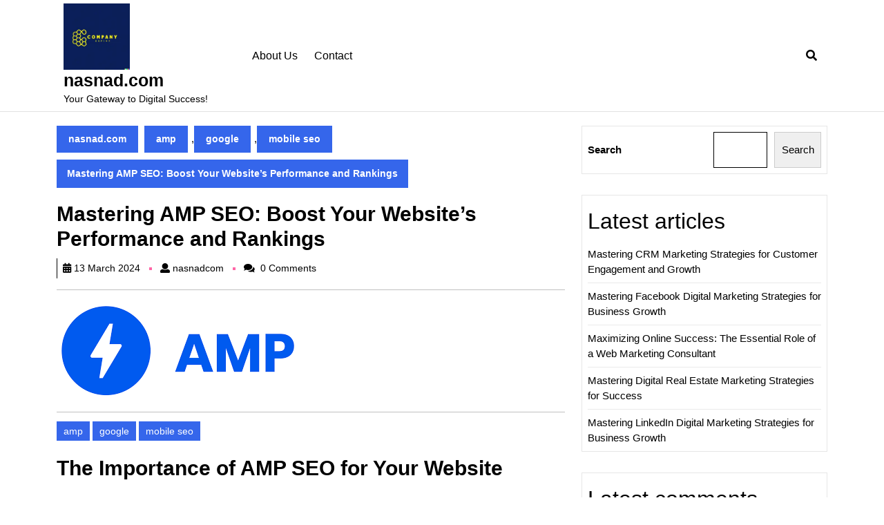

--- FILE ---
content_type: text/html; charset=UTF-8
request_url: https://nasnad.com/google/amp-seo/
body_size: 23508
content:
<!DOCTYPE html>
<html lang="en-US">
<head>
  <meta charset="UTF-8">
  <meta name="viewport" content="width=device-width">
  <meta name='robots' content='index, follow, max-image-preview:large, max-snippet:-1, max-video-preview:-1' />

	<!-- This site is optimized with the Yoast SEO plugin v26.8 - https://yoast.com/product/yoast-seo-wordpress/ -->
	<title>Mastering AMP SEO: Boost Your Website&#039;s Performance and Rankings - nasnad.com</title>
	<link rel="canonical" href="https://nasnad.com/google/amp-seo/" />
	<meta property="og:locale" content="en_US" />
	<meta property="og:type" content="article" />
	<meta property="og:title" content="Mastering AMP SEO: Boost Your Website&#039;s Performance and Rankings - nasnad.com" />
	<meta property="og:description" content="The Importance of AMP SEO for Your Website The Importance of AMP SEO for Your Website Accelerated Mobile Pages (AMP) is a technology designed to improve the performance and speed of web pages on mobile devices. In today&#8217;s fast-paced digital world, having a mobile-friendly website is crucial for attracting and retaining visitors. AMP SEO plays [&hellip;]" />
	<meta property="og:url" content="https://nasnad.com/google/amp-seo/" />
	<meta property="og:site_name" content="nasnad.com" />
	<meta property="article:published_time" content="2024-03-13T15:19:45+00:00" />
	<meta property="og:image" content="https://i0.wp.com/nasnad.com/wp-content/uploads/2024/03/amp-seo-24.png?fit=351%2C144&ssl=1" />
	<meta property="og:image:width" content="351" />
	<meta property="og:image:height" content="144" />
	<meta property="og:image:type" content="image/png" />
	<meta name="author" content="nasnadcom" />
	<meta name="twitter:card" content="summary_large_image" />
	<meta name="twitter:label1" content="Written by" />
	<meta name="twitter:data1" content="nasnadcom" />
	<meta name="twitter:label2" content="Est. reading time" />
	<meta name="twitter:data2" content="7 minutes" />
	<script type="application/ld+json" class="yoast-schema-graph">{"@context":"https://schema.org","@graph":[{"@type":"Article","@id":"https://nasnad.com/google/amp-seo/#article","isPartOf":{"@id":"https://nasnad.com/google/amp-seo/"},"author":{"name":"nasnadcom","@id":"https://nasnad.com/#/schema/person/1cdab20b9dac956c7b9fa7b593bd6377"},"headline":"Mastering AMP SEO: Boost Your Website&#8217;s Performance and Rankings","datePublished":"2024-03-13T15:19:45+00:00","mainEntityOfPage":{"@id":"https://nasnad.com/google/amp-seo/"},"wordCount":1399,"commentCount":0,"publisher":{"@id":"https://nasnad.com/#organization"},"image":{"@id":"https://nasnad.com/google/amp-seo/#primaryimage"},"thumbnailUrl":"https://i0.wp.com/nasnad.com/wp-content/uploads/2024/03/amp-seo-24.png?fit=351%2C144&ssl=1","keywords":["amp seo","benefits","engagement","engaging content","implementing tips","importance","mobile devices","mobile pages","mobile-friendly","mobile-friendly design","monitor performance metrics","optimizing images and media","page load speed","performance","search engine rankings","search engine results","speed","technology","user experience","valid amp html","website"],"articleSection":["amp","google","mobile seo"],"inLanguage":"en-US","potentialAction":[{"@type":"CommentAction","name":"Comment","target":["https://nasnad.com/google/amp-seo/#respond"]}]},{"@type":"WebPage","@id":"https://nasnad.com/google/amp-seo/","url":"https://nasnad.com/google/amp-seo/","name":"Mastering AMP SEO: Boost Your Website's Performance and Rankings - nasnad.com","isPartOf":{"@id":"https://nasnad.com/#website"},"primaryImageOfPage":{"@id":"https://nasnad.com/google/amp-seo/#primaryimage"},"image":{"@id":"https://nasnad.com/google/amp-seo/#primaryimage"},"thumbnailUrl":"https://i0.wp.com/nasnad.com/wp-content/uploads/2024/03/amp-seo-24.png?fit=351%2C144&ssl=1","datePublished":"2024-03-13T15:19:45+00:00","breadcrumb":{"@id":"https://nasnad.com/google/amp-seo/#breadcrumb"},"inLanguage":"en-US","potentialAction":[{"@type":"ReadAction","target":["https://nasnad.com/google/amp-seo/"]}]},{"@type":"ImageObject","inLanguage":"en-US","@id":"https://nasnad.com/google/amp-seo/#primaryimage","url":"https://i0.wp.com/nasnad.com/wp-content/uploads/2024/03/amp-seo-24.png?fit=351%2C144&ssl=1","contentUrl":"https://i0.wp.com/nasnad.com/wp-content/uploads/2024/03/amp-seo-24.png?fit=351%2C144&ssl=1","width":351,"height":144,"caption":"amp seo"},{"@type":"BreadcrumbList","@id":"https://nasnad.com/google/amp-seo/#breadcrumb","itemListElement":[{"@type":"ListItem","position":1,"name":"Home","item":"https://nasnad.com/"},{"@type":"ListItem","position":2,"name":"Mastering AMP SEO: Boost Your Website&#8217;s Performance and Rankings"}]},{"@type":"WebSite","@id":"https://nasnad.com/#website","url":"https://nasnad.com/","name":"nasnad.com","description":"Your Gateway to Digital Success!","publisher":{"@id":"https://nasnad.com/#organization"},"potentialAction":[{"@type":"SearchAction","target":{"@type":"EntryPoint","urlTemplate":"https://nasnad.com/?s={search_term_string}"},"query-input":{"@type":"PropertyValueSpecification","valueRequired":true,"valueName":"search_term_string"}}],"inLanguage":"en-US"},{"@type":"Organization","@id":"https://nasnad.com/#organization","name":"nasnad.com","url":"https://nasnad.com/","logo":{"@type":"ImageObject","inLanguage":"en-US","@id":"https://nasnad.com/#/schema/logo/image/","url":"https://i0.wp.com/nasnad.com/wp-content/uploads/2024/07/sitelogo-1.webp?fit=240%2C240&ssl=1","contentUrl":"https://i0.wp.com/nasnad.com/wp-content/uploads/2024/07/sitelogo-1.webp?fit=240%2C240&ssl=1","width":240,"height":240,"caption":"nasnad.com"},"image":{"@id":"https://nasnad.com/#/schema/logo/image/"}},{"@type":"Person","@id":"https://nasnad.com/#/schema/person/1cdab20b9dac956c7b9fa7b593bd6377","name":"nasnadcom","image":{"@type":"ImageObject","inLanguage":"en-US","@id":"https://nasnad.com/#/schema/person/image/","url":"https://secure.gravatar.com/avatar/1aff09825781fe15948e92bd65d0b40705e6e666acf31dddd361177fbcfbfda9?s=96&d=mm&r=g","contentUrl":"https://secure.gravatar.com/avatar/1aff09825781fe15948e92bd65d0b40705e6e666acf31dddd361177fbcfbfda9?s=96&d=mm&r=g","caption":"nasnadcom"},"sameAs":["https://nasnad.com"],"url":"https://nasnad.com/author/nasnadcom/"}]}</script>
	<!-- / Yoast SEO plugin. -->


<link rel='dns-prefetch' href='//stats.wp.com' />
<link rel='preconnect' href='//i0.wp.com' />
<link rel='preconnect' href='//c0.wp.com' />
<link rel="alternate" type="application/rss+xml" title="nasnad.com &raquo; Feed" href="https://nasnad.com/feed/" />
<link rel="alternate" type="application/rss+xml" title="nasnad.com &raquo; Comments Feed" href="https://nasnad.com/comments/feed/" />
<link rel="alternate" type="application/rss+xml" title="nasnad.com &raquo; Mastering AMP SEO: Boost Your Website&#8217;s Performance and Rankings Comments Feed" href="https://nasnad.com/google/amp-seo/feed/" />
<link rel="alternate" title="oEmbed (JSON)" type="application/json+oembed" href="https://nasnad.com/wp-json/oembed/1.0/embed?url=https%3A%2F%2Fnasnad.com%2Fgoogle%2Famp-seo%2F" />
<link rel="alternate" title="oEmbed (XML)" type="text/xml+oembed" href="https://nasnad.com/wp-json/oembed/1.0/embed?url=https%3A%2F%2Fnasnad.com%2Fgoogle%2Famp-seo%2F&#038;format=xml" />
<style id='wp-img-auto-sizes-contain-inline-css' type='text/css'>
img:is([sizes=auto i],[sizes^="auto," i]){contain-intrinsic-size:3000px 1500px}
/*# sourceURL=wp-img-auto-sizes-contain-inline-css */
</style>
<style id='wp-emoji-styles-inline-css' type='text/css'>

	img.wp-smiley, img.emoji {
		display: inline !important;
		border: none !important;
		box-shadow: none !important;
		height: 1em !important;
		width: 1em !important;
		margin: 0 0.07em !important;
		vertical-align: -0.1em !important;
		background: none !important;
		padding: 0 !important;
	}
/*# sourceURL=wp-emoji-styles-inline-css */
</style>
<style id='wp-block-library-inline-css' type='text/css'>
:root{--wp-block-synced-color:#7a00df;--wp-block-synced-color--rgb:122,0,223;--wp-bound-block-color:var(--wp-block-synced-color);--wp-editor-canvas-background:#ddd;--wp-admin-theme-color:#007cba;--wp-admin-theme-color--rgb:0,124,186;--wp-admin-theme-color-darker-10:#006ba1;--wp-admin-theme-color-darker-10--rgb:0,107,160.5;--wp-admin-theme-color-darker-20:#005a87;--wp-admin-theme-color-darker-20--rgb:0,90,135;--wp-admin-border-width-focus:2px}@media (min-resolution:192dpi){:root{--wp-admin-border-width-focus:1.5px}}.wp-element-button{cursor:pointer}:root .has-very-light-gray-background-color{background-color:#eee}:root .has-very-dark-gray-background-color{background-color:#313131}:root .has-very-light-gray-color{color:#eee}:root .has-very-dark-gray-color{color:#313131}:root .has-vivid-green-cyan-to-vivid-cyan-blue-gradient-background{background:linear-gradient(135deg,#00d084,#0693e3)}:root .has-purple-crush-gradient-background{background:linear-gradient(135deg,#34e2e4,#4721fb 50%,#ab1dfe)}:root .has-hazy-dawn-gradient-background{background:linear-gradient(135deg,#faaca8,#dad0ec)}:root .has-subdued-olive-gradient-background{background:linear-gradient(135deg,#fafae1,#67a671)}:root .has-atomic-cream-gradient-background{background:linear-gradient(135deg,#fdd79a,#004a59)}:root .has-nightshade-gradient-background{background:linear-gradient(135deg,#330968,#31cdcf)}:root .has-midnight-gradient-background{background:linear-gradient(135deg,#020381,#2874fc)}:root{--wp--preset--font-size--normal:16px;--wp--preset--font-size--huge:42px}.has-regular-font-size{font-size:1em}.has-larger-font-size{font-size:2.625em}.has-normal-font-size{font-size:var(--wp--preset--font-size--normal)}.has-huge-font-size{font-size:var(--wp--preset--font-size--huge)}.has-text-align-center{text-align:center}.has-text-align-left{text-align:left}.has-text-align-right{text-align:right}.has-fit-text{white-space:nowrap!important}#end-resizable-editor-section{display:none}.aligncenter{clear:both}.items-justified-left{justify-content:flex-start}.items-justified-center{justify-content:center}.items-justified-right{justify-content:flex-end}.items-justified-space-between{justify-content:space-between}.screen-reader-text{border:0;clip-path:inset(50%);height:1px;margin:-1px;overflow:hidden;padding:0;position:absolute;width:1px;word-wrap:normal!important}.screen-reader-text:focus{background-color:#ddd;clip-path:none;color:#444;display:block;font-size:1em;height:auto;left:5px;line-height:normal;padding:15px 23px 14px;text-decoration:none;top:5px;width:auto;z-index:100000}html :where(.has-border-color){border-style:solid}html :where([style*=border-top-color]){border-top-style:solid}html :where([style*=border-right-color]){border-right-style:solid}html :where([style*=border-bottom-color]){border-bottom-style:solid}html :where([style*=border-left-color]){border-left-style:solid}html :where([style*=border-width]){border-style:solid}html :where([style*=border-top-width]){border-top-style:solid}html :where([style*=border-right-width]){border-right-style:solid}html :where([style*=border-bottom-width]){border-bottom-style:solid}html :where([style*=border-left-width]){border-left-style:solid}html :where(img[class*=wp-image-]){height:auto;max-width:100%}:where(figure){margin:0 0 1em}html :where(.is-position-sticky){--wp-admin--admin-bar--position-offset:var(--wp-admin--admin-bar--height,0px)}@media screen and (max-width:600px){html :where(.is-position-sticky){--wp-admin--admin-bar--position-offset:0px}}

/*# sourceURL=wp-block-library-inline-css */
</style><style id='wp-block-archives-inline-css' type='text/css'>
.wp-block-archives{box-sizing:border-box}.wp-block-archives-dropdown label{display:block}
/*# sourceURL=https://c0.wp.com/c/6.9/wp-includes/blocks/archives/style.min.css */
</style>
<style id='wp-block-categories-inline-css' type='text/css'>
.wp-block-categories{box-sizing:border-box}.wp-block-categories.alignleft{margin-right:2em}.wp-block-categories.alignright{margin-left:2em}.wp-block-categories.wp-block-categories-dropdown.aligncenter{text-align:center}.wp-block-categories .wp-block-categories__label{display:block;width:100%}
/*# sourceURL=https://c0.wp.com/c/6.9/wp-includes/blocks/categories/style.min.css */
</style>
<style id='wp-block-heading-inline-css' type='text/css'>
h1:where(.wp-block-heading).has-background,h2:where(.wp-block-heading).has-background,h3:where(.wp-block-heading).has-background,h4:where(.wp-block-heading).has-background,h5:where(.wp-block-heading).has-background,h6:where(.wp-block-heading).has-background{padding:1.25em 2.375em}h1.has-text-align-left[style*=writing-mode]:where([style*=vertical-lr]),h1.has-text-align-right[style*=writing-mode]:where([style*=vertical-rl]),h2.has-text-align-left[style*=writing-mode]:where([style*=vertical-lr]),h2.has-text-align-right[style*=writing-mode]:where([style*=vertical-rl]),h3.has-text-align-left[style*=writing-mode]:where([style*=vertical-lr]),h3.has-text-align-right[style*=writing-mode]:where([style*=vertical-rl]),h4.has-text-align-left[style*=writing-mode]:where([style*=vertical-lr]),h4.has-text-align-right[style*=writing-mode]:where([style*=vertical-rl]),h5.has-text-align-left[style*=writing-mode]:where([style*=vertical-lr]),h5.has-text-align-right[style*=writing-mode]:where([style*=vertical-rl]),h6.has-text-align-left[style*=writing-mode]:where([style*=vertical-lr]),h6.has-text-align-right[style*=writing-mode]:where([style*=vertical-rl]){rotate:180deg}
/*# sourceURL=https://c0.wp.com/c/6.9/wp-includes/blocks/heading/style.min.css */
</style>
<style id='wp-block-latest-comments-inline-css' type='text/css'>
ol.wp-block-latest-comments{box-sizing:border-box;margin-left:0}:where(.wp-block-latest-comments:not([style*=line-height] .wp-block-latest-comments__comment)){line-height:1.1}:where(.wp-block-latest-comments:not([style*=line-height] .wp-block-latest-comments__comment-excerpt p)){line-height:1.8}.has-dates :where(.wp-block-latest-comments:not([style*=line-height])),.has-excerpts :where(.wp-block-latest-comments:not([style*=line-height])){line-height:1.5}.wp-block-latest-comments .wp-block-latest-comments{padding-left:0}.wp-block-latest-comments__comment{list-style:none;margin-bottom:1em}.has-avatars .wp-block-latest-comments__comment{list-style:none;min-height:2.25em}.has-avatars .wp-block-latest-comments__comment .wp-block-latest-comments__comment-excerpt,.has-avatars .wp-block-latest-comments__comment .wp-block-latest-comments__comment-meta{margin-left:3.25em}.wp-block-latest-comments__comment-excerpt p{font-size:.875em;margin:.36em 0 1.4em}.wp-block-latest-comments__comment-date{display:block;font-size:.75em}.wp-block-latest-comments .avatar,.wp-block-latest-comments__comment-avatar{border-radius:1.5em;display:block;float:left;height:2.5em;margin-right:.75em;width:2.5em}.wp-block-latest-comments[class*=-font-size] a,.wp-block-latest-comments[style*=font-size] a{font-size:inherit}
/*# sourceURL=https://c0.wp.com/c/6.9/wp-includes/blocks/latest-comments/style.min.css */
</style>
<style id='wp-block-latest-posts-inline-css' type='text/css'>
.wp-block-latest-posts{box-sizing:border-box}.wp-block-latest-posts.alignleft{margin-right:2em}.wp-block-latest-posts.alignright{margin-left:2em}.wp-block-latest-posts.wp-block-latest-posts__list{list-style:none}.wp-block-latest-posts.wp-block-latest-posts__list li{clear:both;overflow-wrap:break-word}.wp-block-latest-posts.is-grid{display:flex;flex-wrap:wrap}.wp-block-latest-posts.is-grid li{margin:0 1.25em 1.25em 0;width:100%}@media (min-width:600px){.wp-block-latest-posts.columns-2 li{width:calc(50% - .625em)}.wp-block-latest-posts.columns-2 li:nth-child(2n){margin-right:0}.wp-block-latest-posts.columns-3 li{width:calc(33.33333% - .83333em)}.wp-block-latest-posts.columns-3 li:nth-child(3n){margin-right:0}.wp-block-latest-posts.columns-4 li{width:calc(25% - .9375em)}.wp-block-latest-posts.columns-4 li:nth-child(4n){margin-right:0}.wp-block-latest-posts.columns-5 li{width:calc(20% - 1em)}.wp-block-latest-posts.columns-5 li:nth-child(5n){margin-right:0}.wp-block-latest-posts.columns-6 li{width:calc(16.66667% - 1.04167em)}.wp-block-latest-posts.columns-6 li:nth-child(6n){margin-right:0}}:root :where(.wp-block-latest-posts.is-grid){padding:0}:root :where(.wp-block-latest-posts.wp-block-latest-posts__list){padding-left:0}.wp-block-latest-posts__post-author,.wp-block-latest-posts__post-date{display:block;font-size:.8125em}.wp-block-latest-posts__post-excerpt,.wp-block-latest-posts__post-full-content{margin-bottom:1em;margin-top:.5em}.wp-block-latest-posts__featured-image a{display:inline-block}.wp-block-latest-posts__featured-image img{height:auto;max-width:100%;width:auto}.wp-block-latest-posts__featured-image.alignleft{float:left;margin-right:1em}.wp-block-latest-posts__featured-image.alignright{float:right;margin-left:1em}.wp-block-latest-posts__featured-image.aligncenter{margin-bottom:1em;text-align:center}
/*# sourceURL=https://c0.wp.com/c/6.9/wp-includes/blocks/latest-posts/style.min.css */
</style>
<style id='wp-block-search-inline-css' type='text/css'>
.wp-block-search__button{margin-left:10px;word-break:normal}.wp-block-search__button.has-icon{line-height:0}.wp-block-search__button svg{height:1.25em;min-height:24px;min-width:24px;width:1.25em;fill:currentColor;vertical-align:text-bottom}:where(.wp-block-search__button){border:1px solid #ccc;padding:6px 10px}.wp-block-search__inside-wrapper{display:flex;flex:auto;flex-wrap:nowrap;max-width:100%}.wp-block-search__label{width:100%}.wp-block-search.wp-block-search__button-only .wp-block-search__button{box-sizing:border-box;display:flex;flex-shrink:0;justify-content:center;margin-left:0;max-width:100%}.wp-block-search.wp-block-search__button-only .wp-block-search__inside-wrapper{min-width:0!important;transition-property:width}.wp-block-search.wp-block-search__button-only .wp-block-search__input{flex-basis:100%;transition-duration:.3s}.wp-block-search.wp-block-search__button-only.wp-block-search__searchfield-hidden,.wp-block-search.wp-block-search__button-only.wp-block-search__searchfield-hidden .wp-block-search__inside-wrapper{overflow:hidden}.wp-block-search.wp-block-search__button-only.wp-block-search__searchfield-hidden .wp-block-search__input{border-left-width:0!important;border-right-width:0!important;flex-basis:0;flex-grow:0;margin:0;min-width:0!important;padding-left:0!important;padding-right:0!important;width:0!important}:where(.wp-block-search__input){appearance:none;border:1px solid #949494;flex-grow:1;font-family:inherit;font-size:inherit;font-style:inherit;font-weight:inherit;letter-spacing:inherit;line-height:inherit;margin-left:0;margin-right:0;min-width:3rem;padding:8px;text-decoration:unset!important;text-transform:inherit}:where(.wp-block-search__button-inside .wp-block-search__inside-wrapper){background-color:#fff;border:1px solid #949494;box-sizing:border-box;padding:4px}:where(.wp-block-search__button-inside .wp-block-search__inside-wrapper) .wp-block-search__input{border:none;border-radius:0;padding:0 4px}:where(.wp-block-search__button-inside .wp-block-search__inside-wrapper) .wp-block-search__input:focus{outline:none}:where(.wp-block-search__button-inside .wp-block-search__inside-wrapper) :where(.wp-block-search__button){padding:4px 8px}.wp-block-search.aligncenter .wp-block-search__inside-wrapper{margin:auto}.wp-block[data-align=right] .wp-block-search.wp-block-search__button-only .wp-block-search__inside-wrapper{float:right}
/*# sourceURL=https://c0.wp.com/c/6.9/wp-includes/blocks/search/style.min.css */
</style>
<style id='wp-block-search-theme-inline-css' type='text/css'>
.wp-block-search .wp-block-search__label{font-weight:700}.wp-block-search__button{border:1px solid #ccc;padding:.375em .625em}
/*# sourceURL=https://c0.wp.com/c/6.9/wp-includes/blocks/search/theme.min.css */
</style>
<style id='wp-block-group-inline-css' type='text/css'>
.wp-block-group{box-sizing:border-box}:where(.wp-block-group.wp-block-group-is-layout-constrained){position:relative}
/*# sourceURL=https://c0.wp.com/c/6.9/wp-includes/blocks/group/style.min.css */
</style>
<style id='wp-block-group-theme-inline-css' type='text/css'>
:where(.wp-block-group.has-background){padding:1.25em 2.375em}
/*# sourceURL=https://c0.wp.com/c/6.9/wp-includes/blocks/group/theme.min.css */
</style>
<style id='global-styles-inline-css' type='text/css'>
:root{--wp--preset--aspect-ratio--square: 1;--wp--preset--aspect-ratio--4-3: 4/3;--wp--preset--aspect-ratio--3-4: 3/4;--wp--preset--aspect-ratio--3-2: 3/2;--wp--preset--aspect-ratio--2-3: 2/3;--wp--preset--aspect-ratio--16-9: 16/9;--wp--preset--aspect-ratio--9-16: 9/16;--wp--preset--color--black: #000000;--wp--preset--color--cyan-bluish-gray: #abb8c3;--wp--preset--color--white: #ffffff;--wp--preset--color--pale-pink: #f78da7;--wp--preset--color--vivid-red: #cf2e2e;--wp--preset--color--luminous-vivid-orange: #ff6900;--wp--preset--color--luminous-vivid-amber: #fcb900;--wp--preset--color--light-green-cyan: #7bdcb5;--wp--preset--color--vivid-green-cyan: #00d084;--wp--preset--color--pale-cyan-blue: #8ed1fc;--wp--preset--color--vivid-cyan-blue: #0693e3;--wp--preset--color--vivid-purple: #9b51e0;--wp--preset--gradient--vivid-cyan-blue-to-vivid-purple: linear-gradient(135deg,rgb(6,147,227) 0%,rgb(155,81,224) 100%);--wp--preset--gradient--light-green-cyan-to-vivid-green-cyan: linear-gradient(135deg,rgb(122,220,180) 0%,rgb(0,208,130) 100%);--wp--preset--gradient--luminous-vivid-amber-to-luminous-vivid-orange: linear-gradient(135deg,rgb(252,185,0) 0%,rgb(255,105,0) 100%);--wp--preset--gradient--luminous-vivid-orange-to-vivid-red: linear-gradient(135deg,rgb(255,105,0) 0%,rgb(207,46,46) 100%);--wp--preset--gradient--very-light-gray-to-cyan-bluish-gray: linear-gradient(135deg,rgb(238,238,238) 0%,rgb(169,184,195) 100%);--wp--preset--gradient--cool-to-warm-spectrum: linear-gradient(135deg,rgb(74,234,220) 0%,rgb(151,120,209) 20%,rgb(207,42,186) 40%,rgb(238,44,130) 60%,rgb(251,105,98) 80%,rgb(254,248,76) 100%);--wp--preset--gradient--blush-light-purple: linear-gradient(135deg,rgb(255,206,236) 0%,rgb(152,150,240) 100%);--wp--preset--gradient--blush-bordeaux: linear-gradient(135deg,rgb(254,205,165) 0%,rgb(254,45,45) 50%,rgb(107,0,62) 100%);--wp--preset--gradient--luminous-dusk: linear-gradient(135deg,rgb(255,203,112) 0%,rgb(199,81,192) 50%,rgb(65,88,208) 100%);--wp--preset--gradient--pale-ocean: linear-gradient(135deg,rgb(255,245,203) 0%,rgb(182,227,212) 50%,rgb(51,167,181) 100%);--wp--preset--gradient--electric-grass: linear-gradient(135deg,rgb(202,248,128) 0%,rgb(113,206,126) 100%);--wp--preset--gradient--midnight: linear-gradient(135deg,rgb(2,3,129) 0%,rgb(40,116,252) 100%);--wp--preset--font-size--small: 13px;--wp--preset--font-size--medium: 20px;--wp--preset--font-size--large: 36px;--wp--preset--font-size--x-large: 42px;--wp--preset--spacing--20: 0.44rem;--wp--preset--spacing--30: 0.67rem;--wp--preset--spacing--40: 1rem;--wp--preset--spacing--50: 1.5rem;--wp--preset--spacing--60: 2.25rem;--wp--preset--spacing--70: 3.38rem;--wp--preset--spacing--80: 5.06rem;--wp--preset--shadow--natural: 6px 6px 9px rgba(0, 0, 0, 0.2);--wp--preset--shadow--deep: 12px 12px 50px rgba(0, 0, 0, 0.4);--wp--preset--shadow--sharp: 6px 6px 0px rgba(0, 0, 0, 0.2);--wp--preset--shadow--outlined: 6px 6px 0px -3px rgb(255, 255, 255), 6px 6px rgb(0, 0, 0);--wp--preset--shadow--crisp: 6px 6px 0px rgb(0, 0, 0);}:where(.is-layout-flex){gap: 0.5em;}:where(.is-layout-grid){gap: 0.5em;}body .is-layout-flex{display: flex;}.is-layout-flex{flex-wrap: wrap;align-items: center;}.is-layout-flex > :is(*, div){margin: 0;}body .is-layout-grid{display: grid;}.is-layout-grid > :is(*, div){margin: 0;}:where(.wp-block-columns.is-layout-flex){gap: 2em;}:where(.wp-block-columns.is-layout-grid){gap: 2em;}:where(.wp-block-post-template.is-layout-flex){gap: 1.25em;}:where(.wp-block-post-template.is-layout-grid){gap: 1.25em;}.has-black-color{color: var(--wp--preset--color--black) !important;}.has-cyan-bluish-gray-color{color: var(--wp--preset--color--cyan-bluish-gray) !important;}.has-white-color{color: var(--wp--preset--color--white) !important;}.has-pale-pink-color{color: var(--wp--preset--color--pale-pink) !important;}.has-vivid-red-color{color: var(--wp--preset--color--vivid-red) !important;}.has-luminous-vivid-orange-color{color: var(--wp--preset--color--luminous-vivid-orange) !important;}.has-luminous-vivid-amber-color{color: var(--wp--preset--color--luminous-vivid-amber) !important;}.has-light-green-cyan-color{color: var(--wp--preset--color--light-green-cyan) !important;}.has-vivid-green-cyan-color{color: var(--wp--preset--color--vivid-green-cyan) !important;}.has-pale-cyan-blue-color{color: var(--wp--preset--color--pale-cyan-blue) !important;}.has-vivid-cyan-blue-color{color: var(--wp--preset--color--vivid-cyan-blue) !important;}.has-vivid-purple-color{color: var(--wp--preset--color--vivid-purple) !important;}.has-black-background-color{background-color: var(--wp--preset--color--black) !important;}.has-cyan-bluish-gray-background-color{background-color: var(--wp--preset--color--cyan-bluish-gray) !important;}.has-white-background-color{background-color: var(--wp--preset--color--white) !important;}.has-pale-pink-background-color{background-color: var(--wp--preset--color--pale-pink) !important;}.has-vivid-red-background-color{background-color: var(--wp--preset--color--vivid-red) !important;}.has-luminous-vivid-orange-background-color{background-color: var(--wp--preset--color--luminous-vivid-orange) !important;}.has-luminous-vivid-amber-background-color{background-color: var(--wp--preset--color--luminous-vivid-amber) !important;}.has-light-green-cyan-background-color{background-color: var(--wp--preset--color--light-green-cyan) !important;}.has-vivid-green-cyan-background-color{background-color: var(--wp--preset--color--vivid-green-cyan) !important;}.has-pale-cyan-blue-background-color{background-color: var(--wp--preset--color--pale-cyan-blue) !important;}.has-vivid-cyan-blue-background-color{background-color: var(--wp--preset--color--vivid-cyan-blue) !important;}.has-vivid-purple-background-color{background-color: var(--wp--preset--color--vivid-purple) !important;}.has-black-border-color{border-color: var(--wp--preset--color--black) !important;}.has-cyan-bluish-gray-border-color{border-color: var(--wp--preset--color--cyan-bluish-gray) !important;}.has-white-border-color{border-color: var(--wp--preset--color--white) !important;}.has-pale-pink-border-color{border-color: var(--wp--preset--color--pale-pink) !important;}.has-vivid-red-border-color{border-color: var(--wp--preset--color--vivid-red) !important;}.has-luminous-vivid-orange-border-color{border-color: var(--wp--preset--color--luminous-vivid-orange) !important;}.has-luminous-vivid-amber-border-color{border-color: var(--wp--preset--color--luminous-vivid-amber) !important;}.has-light-green-cyan-border-color{border-color: var(--wp--preset--color--light-green-cyan) !important;}.has-vivid-green-cyan-border-color{border-color: var(--wp--preset--color--vivid-green-cyan) !important;}.has-pale-cyan-blue-border-color{border-color: var(--wp--preset--color--pale-cyan-blue) !important;}.has-vivid-cyan-blue-border-color{border-color: var(--wp--preset--color--vivid-cyan-blue) !important;}.has-vivid-purple-border-color{border-color: var(--wp--preset--color--vivid-purple) !important;}.has-vivid-cyan-blue-to-vivid-purple-gradient-background{background: var(--wp--preset--gradient--vivid-cyan-blue-to-vivid-purple) !important;}.has-light-green-cyan-to-vivid-green-cyan-gradient-background{background: var(--wp--preset--gradient--light-green-cyan-to-vivid-green-cyan) !important;}.has-luminous-vivid-amber-to-luminous-vivid-orange-gradient-background{background: var(--wp--preset--gradient--luminous-vivid-amber-to-luminous-vivid-orange) !important;}.has-luminous-vivid-orange-to-vivid-red-gradient-background{background: var(--wp--preset--gradient--luminous-vivid-orange-to-vivid-red) !important;}.has-very-light-gray-to-cyan-bluish-gray-gradient-background{background: var(--wp--preset--gradient--very-light-gray-to-cyan-bluish-gray) !important;}.has-cool-to-warm-spectrum-gradient-background{background: var(--wp--preset--gradient--cool-to-warm-spectrum) !important;}.has-blush-light-purple-gradient-background{background: var(--wp--preset--gradient--blush-light-purple) !important;}.has-blush-bordeaux-gradient-background{background: var(--wp--preset--gradient--blush-bordeaux) !important;}.has-luminous-dusk-gradient-background{background: var(--wp--preset--gradient--luminous-dusk) !important;}.has-pale-ocean-gradient-background{background: var(--wp--preset--gradient--pale-ocean) !important;}.has-electric-grass-gradient-background{background: var(--wp--preset--gradient--electric-grass) !important;}.has-midnight-gradient-background{background: var(--wp--preset--gradient--midnight) !important;}.has-small-font-size{font-size: var(--wp--preset--font-size--small) !important;}.has-medium-font-size{font-size: var(--wp--preset--font-size--medium) !important;}.has-large-font-size{font-size: var(--wp--preset--font-size--large) !important;}.has-x-large-font-size{font-size: var(--wp--preset--font-size--x-large) !important;}
/*# sourceURL=global-styles-inline-css */
</style>

<style id='classic-theme-styles-inline-css' type='text/css'>
/*! This file is auto-generated */
.wp-block-button__link{color:#fff;background-color:#32373c;border-radius:9999px;box-shadow:none;text-decoration:none;padding:calc(.667em + 2px) calc(1.333em + 2px);font-size:1.125em}.wp-block-file__button{background:#32373c;color:#fff;text-decoration:none}
/*# sourceURL=/wp-includes/css/classic-themes.min.css */
</style>
<link rel='stylesheet' id='cptch_stylesheet-css' href='https://nasnad.com/wp-content/plugins/captcha-bws/css/front_end_style.css?ver=5.2.7' type='text/css' media='all' />
<link rel='stylesheet' id='dashicons-css' href='https://c0.wp.com/c/6.9/wp-includes/css/dashicons.min.css' type='text/css' media='all' />
<link rel='stylesheet' id='cptch_desktop_style-css' href='https://nasnad.com/wp-content/plugins/captcha-bws/css/desktop_style.css?ver=5.2.7' type='text/css' media='all' />
<link rel='stylesheet' id='saas-software-technology-font-css' href='https://nasnad.com/wp-content/fonts/4a9270647e3bab34345289ed71c5032d.css?ver=6.9' type='text/css' media='all' />
<link rel='stylesheet' id='saas-software-technology-block-patterns-style-frontend-css' href='https://nasnad.com/wp-content/themes/saas-software-technology/css/block-frontend.css?ver=6.9' type='text/css' media='all' />
<link rel='stylesheet' id='bootstrap-css-css' href='https://nasnad.com/wp-content/themes/saas-software-technology/css/bootstrap.css?ver=6.9' type='text/css' media='all' />
<link rel='stylesheet' id='saas-software-technology-basic-style-css' href='https://nasnad.com/wp-content/themes/saas-software-technology/style.css?ver=6.9' type='text/css' media='all' />
<style id='saas-software-technology-basic-style-inline-css' type='text/css'>

	    body{
		    color:!important;
		    font-family: !important;
		    font-size: px !important;
		}
		p,span{
		    color:!important;
		    font-family: !important;
		    font-size: !important;
		}
		a{
		    color:!important;
		    font-family: ;
		}
		li{
		    color:!important;
		    font-family: ;
		}
		h1{
		    color:!important;
		    font-family: !important;
		    font-size: !important;
		}
		h2{
		    color:!important;
		    font-family: !important;
		    font-size: !important;
		}
		h3{
		    color:!important;
		    font-family: !important;
		    font-size: !important;
		}
		h4{
		    color:!important;
		    font-family: !important;
		    font-size: !important;
		}
		h5{
		    color:!important;
		    font-family: !important;
		    font-size: !important;
		}
		h6{
		    color:!important;
		    font-family: !important;
		    font-size: !important;
		}
body{max-width: 100%;}.read-btn a.blogbutton-small, #comments input[type="submit"].submit{border-radius: px;}.woocommerce ul.products li.product, .woocommerce-page ul.products li.product{padding-top: 0px; padding-bottom: 0px;}.woocommerce ul.products li.product, .woocommerce-page ul.products li.product{padding-left: 0px; padding-right: 0px;}.woocommerce span.onsale {font-size: px;}#footer p{font-size: 16px; }#footer{background-color: ;}#footer {padding-top:15px; padding-bottom: 15px; }#footer p{text-align:center;} .woocommerce span.onsale{padding-top: 0px; padding-bottom: 0px; padding-left: 0px; padding-right: 0px;}.woocommerce span.onsale{border-radius: 5px;}.woocommerce ul.products li.product span.onsale{left: 0; right: auto;}.footertown{background-color: ;}#comments textarea{ width:100%;}.fixed-header{ padding-top:px; padding-bottom:px;}.primary-navigation ul li a{ text-transform: capitalize;} .logo h1 a, .logo p a{color: ;}  .logo p.site-description{color: ;} .logo h1, .logo p.site-title{font-size: px;}.logo p.site-description{font-size: px;}@media screen and (max-width:575px){
			.preloader{display:none !important;} }.primary-navigation ul li a{font-weight: 400;}.primary-navigation a,.primary-navigation .current_page_item > a, .primary-navigation .current-menu-item > a, .primary-navigation .current_page_ancestor > a{color: !important;}.primary-navigation a:hover, .primary-navigation ul li a:hover, .primary-navigation ul.sub-menu a:hover, .primary-navigation ul.sub-menu li a:hover{color:  !important;}.primary-navigation ul li a:hover{border-color:  !important;}.primary-navigation ul.sub-menu a, .primary-navigation ul.sub-menu li a{color:  !important;}.page-template-custom-frontpage #header{position:static; border-bottom: 1px solid #e2e2e2;}#slider .carousel-caption, #slider .inner_carousel, #slider .inner_carousel h1, #slider .inner_carousel p, #slider .readbutton{text-align:left !important; left:10%; right:55%;}#slider img{height: px;}@media screen and (max-width: 768px){
		#slider img{height: auto;} }.feature-box img{border-radius: 0px;}.feature-box img{box-shadow: 0px 0px 0px #ccc;}
/*# sourceURL=saas-software-technology-basic-style-inline-css */
</style>
<link rel='stylesheet' id='font-awesome-css-css' href='https://nasnad.com/wp-content/themes/saas-software-technology/css/fontawesome-all.css?ver=6.9' type='text/css' media='all' />
<link rel='stylesheet' id='saas-software-technology-block-style-css' href='https://nasnad.com/wp-content/themes/saas-software-technology/css/block-style.css?ver=6.9' type='text/css' media='all' />
<script type="text/javascript" src="https://c0.wp.com/c/6.9/wp-includes/js/jquery/jquery.min.js" id="jquery-core-js"></script>
<script type="text/javascript" src="https://c0.wp.com/c/6.9/wp-includes/js/jquery/jquery-migrate.min.js" id="jquery-migrate-js"></script>
<script type="text/javascript" src="https://nasnad.com/wp-content/themes/saas-software-technology/js/bootstrap.js?ver=6.9" id="bootstrap-js-js"></script>
<script type="text/javascript" src="https://nasnad.com/wp-content/themes/saas-software-technology/js/custom.js?ver=6.9" id="saas-software-technology-custom-jquery-js"></script>
<link rel="https://api.w.org/" href="https://nasnad.com/wp-json/" /><link rel="alternate" title="JSON" type="application/json" href="https://nasnad.com/wp-json/wp/v2/posts/914" /><link rel="EditURI" type="application/rsd+xml" title="RSD" href="https://nasnad.com/xmlrpc.php?rsd" />
<meta name="generator" content="WordPress 6.9" />
<link rel='shortlink' href='https://nasnad.com/?p=914' />
	<style>img#wpstats{display:none}</style>
		<link rel="icon" href="https://i0.wp.com/nasnad.com/wp-content/uploads/2024/07/siteicon-1.webp?fit=32%2C32&#038;ssl=1" sizes="32x32" />
<link rel="icon" href="https://i0.wp.com/nasnad.com/wp-content/uploads/2024/07/siteicon-1.webp?fit=192%2C192&#038;ssl=1" sizes="192x192" />
<link rel="apple-touch-icon" href="https://i0.wp.com/nasnad.com/wp-content/uploads/2024/07/siteicon-1.webp?fit=180%2C180&#038;ssl=1" />
<meta name="msapplication-TileImage" content="https://i0.wp.com/nasnad.com/wp-content/uploads/2024/07/siteicon-1.webp?fit=270%2C270&#038;ssl=1" />
</head>

<body class="wp-singular post-template-default single single-post postid-914 single-format-standard wp-custom-logo wp-embed-responsive wp-theme-saas-software-technology" class="main-bodybox">
			<header role="banner">
		<a class="screen-reader-text skip-link" href="#main">Skip to content<span class="screen-reader-text">Skip to content</span></a>
		<div id="header">
			<div class="container">
				<div class="header-box">
					<div class="row">
						<div class="col-lg-3 col-md-4 col-9 align-self-center">
							<div class="logo">
				     	 				     	    	<div class="site-logo">
			<style>
			.custom-logo {
				height: 96px;
				max-height: 240px;
				max-width: 240px;
				width: 96px;
			}
			</style><a href="https://nasnad.com/" class="custom-logo-link" rel="home"><img width="240" height="240" src="https://i0.wp.com/nasnad.com/wp-content/uploads/2024/07/sitelogo-1.webp?fit=240%2C240&amp;ssl=1" class="custom-logo" alt="sitelogo" decoding="async" fetchpriority="high" srcset="https://i0.wp.com/nasnad.com/wp-content/uploads/2024/07/sitelogo-1.webp?w=240&amp;ssl=1 240w, https://i0.wp.com/nasnad.com/wp-content/uploads/2024/07/sitelogo-1.webp?resize=150%2C150&amp;ssl=1 150w" sizes="(max-width: 240px) 100vw, 240px" /></a></div>
		            		            			            			            				            				              <p class="site-title mt-0 p-0"><a href="https://nasnad.com/" rel="home">nasnad.com</a></p>
				            			            				        				        			            				            <p class="site-description">
				              Your Gateway to Digital Success!				            </p>
			            				        					    </div>
						</div>
						<div class="col-lg-7 col-md-6 col-3 align-self-center px-md-0">
							<div class="menubox close-sticky ">
															   	<div class="toggle-menu responsive-menu text-end">
				           	<button role="tab" onclick="saas_software_technology_menu_open()"><i class="fas fa-bars"></i><span class="screen-reader-text">Open Menu</span></button>
				         	</div>
				         	<div id="menu-sidebar" class="nav side-menu">
				            <nav id="primary-site-navigation" class="primary-navigation" role="navigation" aria-label="Top Menu">
				              <div class="main-menu-navigation clearfix"><ul id="menu-primary-menu" class="clearfix mobile_nav m-0 p-0"><li id="menu-item-16" class="menu-item menu-item-type-post_type menu-item-object-page menu-item-16"><a href="https://nasnad.com/about/">About us</a></li>
<li id="menu-item-35" class="menu-item menu-item-type-post_type menu-item-object-page menu-item-35"><a href="https://nasnad.com/contact/">Contact</a></li>
</ul></div>				              <a href="javascript:void(0)" class="closebtn responsive-menu" onclick="saas_software_technology_menu_close()"><i class="fas fa-times"></i><span class="screen-reader-text">Close Menu</span></a>
				            </nav>
				        	</div>
				      					      </div>
						</div>
						<div class="col-lg-2 col-md-2 align-self-center text-md-end text-center header-icons">
							<div class="search-box d-inline-block">
		        		<button type="button" onclick="saas_software_technology_search_show()"><i class="fas fa-search"></i></button>
		        	</div>
			        <div class="search-outer">
			          <div class="serach_inner">
			          	<form role="search" method="get" class="search-form" action="https://nasnad.com/">
	<label>
		<span class="screen-reader-text">Search for:</span>
		<input type="search" class="search-field" placeholder="Type to search" value="" name="s">
	</label>
	<input type="submit" class="search-submit" value="Search">
</form>			          </div>
			        	<button type="button" class="closepop" onclick="saas_software_technology_search_hide()">X</button>
			        </div>
													</div>
					</div>
				</div>
			</div>
		</div>
	</header>

<main id="main" role="main" class="middle-align">
	<div class="container space-top">
			    	<div class="row">
		       	<div class="col-lg-8 col-md-8" class="content-ma">
		       					            <div class="bradcrumbs">
			                <a href="https://nasnad.com">nasnad.com</a> <a href="https://nasnad.com/category/amp/" rel="category tag">amp</a>,<a href="https://nasnad.com/category/google/" rel="category tag">google</a>,<a href="https://nasnad.com/category/mobile-seo/" rel="category tag">mobile seo</a><span> Mastering AMP SEO: Boost Your Website&#8217;s Performance and Rankings</span> 			            </div>
			        					<article>
	<h1>Mastering AMP SEO: Boost Your Website&#8217;s Performance and Rankings</h1>
			<div class="metabox py-1 px-2 mb-3">
			        <span class="entry-date me-2"><i class="far fa-calendar-alt me-1"></i>13 March 2024</span>
      
              <span class="entry-author me-2"><i class="fas fa-user me-1"></i><a href="https://nasnad.com/author/nasnadcom/">nasnadcom<span class="screen-reader-text">nasnadcom</span></a></span>
      
              <i class="fas fa-comments me-1"></i><span class="entry-comments me-2"> 0 Comments</span>
      
      		</div>
							<hr>
			<div class="feature-box">
				<img width="351" height="144" src="https://nasnad.com/wp-content/uploads/2024/03/amp-seo-24.png" class="attachment-post-thumbnail size-post-thumbnail wp-post-image" alt="amp seo" decoding="async" srcset="https://i0.wp.com/nasnad.com/wp-content/uploads/2024/03/amp-seo-24.png?w=351&amp;ssl=1 351w, https://i0.wp.com/nasnad.com/wp-content/uploads/2024/03/amp-seo-24.png?resize=300%2C123&amp;ssl=1 300w" sizes="(max-width: 351px) 100vw, 351px" /> 
			</div>
			<hr>
		 
				<div class="tc-single-category mb-2">
  		<ul class="post-categories">
	<li><a href="https://nasnad.com/category/amp/" rel="category tag">amp</a></li>
	<li><a href="https://nasnad.com/category/google/" rel="category tag">google</a></li>
	<li><a href="https://nasnad.com/category/mobile-seo/" rel="category tag">mobile seo</a></li></ul>		</div>
		<div class="entry-content"><p>
<!DOCTYPE html>
</p>
<p>
<html>
</p>
<p>
<head>
</p>
<p>
<title>The Importance of AMP SEO for Your Website</title>
</p>
<p>
</head>
</p>
<p>
<body>
</p>
</p>
<p><h1>The Importance of AMP SEO for Your Website</h1>
</p>
<p><p>Accelerated Mobile Pages (AMP) is a technology designed to improve the performance and speed of web pages on mobile devices. In today&#8217;s fast-paced digital world, having a mobile-friendly website is crucial for attracting and retaining visitors. AMP SEO plays a significant role in ensuring that your website ranks well in search engine results and provides a seamless user experience.</p>
</p>
<p><h2>Benefits of AMP SEO:</h2>
</p>
<ul>
<li><strong>Improved Page Load Speed:</strong> AMP optimizes your web pages for quick loading, reducing bounce rates and keeping visitors engaged.</li>
</p>
<li><strong>Enhanced User Experience:</strong> A fast-loading website leads to a better user experience, increasing the likelihood of conversions and repeat visits.</li>
</p>
<li><strong>Higher Search Engine Rankings:</strong> Search engines prioritize websites with fast loading speeds, making AMP-optimized pages more likely to rank higher in search results.</li>
</p>
<li><strong>Mobile-Friendly Design:</strong> AMP ensures that your website is responsive and accessible on various mobile devices, catering to the growing number of mobile users.</li>
</ul>
</p>
<p><h2>Tips for Implementing AMP SEO:</h2>
</p>
<ol>
<li><strong>Use Valid AMP HTML:</strong> Ensure that your AMP pages are coded correctly using valid HTML to maintain compliance with Google&#8217;s standards.</li>
</p>
<li><strong>Optimize Images and Media:</strong> Compress images and multimedia content to reduce load times without compromising quality.</li>
</p>
<li><strong>Create Engaging Content:</strong> Develop high-quality, relevant content that resonates with your target audience to improve user engagement and retention.</li>
</p>
<li><strong>Monitor Performance Metrics:</strong> Regularly track key performance indicators such as page load speed, bounce rate, and conversion rates to identify areas for improvement.</li>
</ol>
</p>
<p><p>In conclusion, incorporating AMP SEO into your website strategy can have a significant impact on your online presence and visibility. By focusing on optimizing your web pages for mobile devices through AMP technology, you can enhance user experience, improve search engine rankings, and drive more traffic to your site. Stay ahead of the competition by embracing the power of AMP SEO today!</p>
</p>
<p>
</body>
</p>
<p>
</html>
</p>
<p>&nbsp;</p>
<h2> 9 Essential Tips to Optimize Your AMP Pages for Superior SEO Performance </h2>
<ol>
<li><a href='#ensure-your-amp-pages-are-valid-and-error-free-to-improve-seo-performance'> Ensure your AMP pages are valid and error-free to improve SEO performance. </a></li>
<li><a href='#optimize-your-amp-content-for-fast-loading-times-to-enhance-user-experience-and-search-rankings'> Optimize your AMP content for fast loading times to enhance user experience and search rankings. </a></li>
<li><a href='#include-relevant-keywords-in-your-amp-content-to-boost-visibility-in-search-results'> Include relevant keywords in your AMP content to boost visibility in search results. </a></li>
<li><a href='#implement-structured-data-markup-on-your-amp-pages-to-help-search-engines-understand-your-content-better'> Implement structured data markup on your AMP pages to help search engines understand your content better. </a></li>
<li><a href='#opt-for-responsive-design-when-creating-amp-pages-to-ensure-compatibility-across-different-devices'> Opt for responsive design when creating AMP pages to ensure compatibility across different devices. </a></li>
<li><a href='#focus-on-creating-high-quality-engaging-content-for-better-seo-outcomes-with-amp'> Focus on creating high-quality, engaging content for better SEO outcomes with AMP. </a></li>
<li><a href='#monitor-and-analyze-the-performance-of-your-amp-pages-regularly-to-identify-areas-for-improvement'> Monitor and analyze the performance of your AMP pages regularly to identify areas for improvement. </a></li>
<li><a href='#promote-social-sharing-of-your-amp-content-to-increase-traffic-and-improve-seo-metrics'> Promote social sharing of your AMP content to increase traffic and improve SEO metrics. </a></li>
<li><a href='#stay-updated-with-the-latest-trends-and-best-practices-in-amp-seo-to-stay-ahead-of-the-competition'> Stay updated with the latest trends and best practices in AMP SEO to stay ahead of the competition. </a></li>
</ol>
<h3 id='ensure-your-amp-pages-are-valid-and-error-free-to-improve-seo-performance'>
Ensure your AMP pages are valid and error-free to improve SEO performance.<br />
</h3>
<p>
Ensuring that your AMP pages are valid and error-free is crucial for enhancing SEO performance. Valid AMP HTML code not only helps in maintaining compliance with search engine standards but also contributes to faster loading speeds and better user experience. By resolving any errors and ensuring the correctness of your AMP pages, you can improve search engine rankings, increase visibility in search results, and ultimately drive more organic traffic to your website. Consistent monitoring and maintenance of the validity of your AMP pages are essential steps in optimizing your SEO strategy for maximum effectiveness.
</p>
<h3 id='optimize-your-amp-content-for-fast-loading-times-to-enhance-user-experience-and-search-rankings'>
Optimize your AMP content for fast loading times to enhance user experience and search rankings.<br />
</h3>
<p>
Optimizing your AMP content for fast loading times is a crucial aspect of AMP SEO that can greatly benefit your website. By ensuring that your web pages load quickly and efficiently, you not only enhance the user experience for visitors but also improve your search engine rankings. Fast-loading AMP content leads to lower bounce rates, increased user engagement, and higher chances of conversions. Investing in optimizing your AMP content for speed is a strategic way to boost your online visibility and attract more traffic to your site.
</p>
<h3 id='include-relevant-keywords-in-your-amp-content-to-boost-visibility-in-search-results'>
Include relevant keywords in your AMP content to boost visibility in search results.<br />
</h3>
<p>
Including relevant keywords in your AMP content is a crucial tip to enhance your website&#8217;s visibility in search results. By strategically incorporating keywords that align with your target audience&#8217;s search queries, you can improve the chances of your AMP-optimized pages ranking higher on search engine result pages. These keywords help search engines understand the relevance of your content to users&#8217; queries, ultimately driving more organic traffic to your website. Remember to research and select appropriate keywords that accurately reflect the content on your AMP pages to maximize their impact on SEO performance.
</p>
<h3 id='implement-structured-data-markup-on-your-amp-pages-to-help-search-engines-understand-your-content-better'>
Implement structured data markup on your AMP pages to help search engines understand your content better.<br />
</h3>
<p>
Implementing structured data markup on your AMP pages is a crucial tip for enhancing your AMP SEO strategy. By incorporating structured data markup, you provide search engines with valuable information about the content on your pages, making it easier for them to understand and index your content accurately. This helps improve the visibility of your AMP pages in search results and increases the likelihood of attracting relevant traffic to your website. Structured data markup is a powerful tool that can significantly impact your SEO efforts by enhancing the overall relevance and visibility of your content online.
</p>
<h3 id='opt-for-responsive-design-when-creating-amp-pages-to-ensure-compatibility-across-different-devices'>
Opt for responsive design when creating AMP pages to ensure compatibility across different devices.<br />
</h3>
<p>
When implementing AMP SEO, it is essential to opt for responsive design when creating AMP pages to guarantee compatibility across various devices. Responsive design ensures that your web pages adjust seamlessly to different screen sizes and resolutions, providing a consistent and user-friendly experience for visitors accessing your site on smartphones, tablets, or desktops. By prioritizing responsive design in your AMP pages, you enhance accessibility and usability, ultimately improving user engagement and driving better SEO performance.
</p>
<h3 id='focus-on-creating-high-quality-engaging-content-for-better-seo-outcomes-with-amp'>
Focus on creating high-quality, engaging content for better SEO outcomes with AMP.<br />
</h3>
<p>
Focusing on creating high-quality, engaging content is a key tip for maximizing SEO outcomes with Accelerated Mobile Pages (AMP). By developing content that is not only relevant and informative but also captivating and compelling, you can attract and retain visitors to your AMP-optimized pages. Quality content not only enhances user experience but also increases the likelihood of higher search engine rankings, ultimately driving more organic traffic to your website. Embracing this tip can significantly improve the overall performance and effectiveness of your AMP SEO strategy.
</p>
<h3 id='monitor-and-analyze-the-performance-of-your-amp-pages-regularly-to-identify-areas-for-improvement'>
Monitor and analyze the performance of your AMP pages regularly to identify areas for improvement.<br />
</h3>
<p>
Monitoring and analyzing the performance of your AMP pages regularly is essential to identify areas for improvement and ensure optimal results. By tracking key metrics such as page load speed, user engagement, bounce rates, and conversion rates, you can gain valuable insights into how your AMP-optimized pages are performing. This data allows you to pinpoint any issues or bottlenecks that may be affecting the user experience and take proactive steps to address them. Continuous monitoring and analysis enable you to fine-tune your AMP SEO strategy, enhance the overall performance of your website, and stay ahead in the competitive digital landscape.
</p>
<h3 id='promote-social-sharing-of-your-amp-content-to-increase-traffic-and-improve-seo-metrics'>
Promote social sharing of your AMP content to increase traffic and improve SEO metrics.<br />
</h3>
<p>
Promoting social sharing of your AMP content is a valuable strategy to boost traffic and enhance SEO metrics. By encouraging users to share your content on social media platforms, you can increase visibility and reach a wider audience. Social sharing not only drives more traffic to your website but also signals search engines that your content is relevant and engaging, potentially improving your SEO rankings. Engaging with your audience through social sharing can create a ripple effect, leading to increased brand awareness and organic growth. Incorporating social sharing into your AMP SEO strategy can have a positive impact on both user engagement and search engine optimization efforts.
</p>
<h3 id='stay-updated-with-the-latest-trends-and-best-practices-in-amp-seo-to-stay-ahead-of-the-competition'>
Stay updated with the latest trends and best practices in AMP SEO to stay ahead of the competition.<br />
</h3>
<p>
Staying updated with the latest trends and best practices in AMP SEO is essential to staying ahead of the competition. As technology and search engine algorithms evolve, it is crucial to adapt your AMP SEO strategies to ensure optimal performance and visibility. By keeping abreast of industry developments and implementing cutting-edge techniques, you can position your website for success and maintain a competitive edge in the ever-changing digital landscape.</p>
</div>
			<div class="tags">Tags: <a href="https://nasnad.com/tag/amp-seo/" rel="tag">amp seo</a>, <a href="https://nasnad.com/tag/benefits/" rel="tag">benefits</a>, <a href="https://nasnad.com/tag/engagement/" rel="tag">engagement</a>, <a href="https://nasnad.com/tag/engaging-content/" rel="tag">engaging content</a>, <a href="https://nasnad.com/tag/implementing-tips/" rel="tag">implementing tips</a>, <a href="https://nasnad.com/tag/importance/" rel="tag">importance</a>, <a href="https://nasnad.com/tag/mobile-devices/" rel="tag">mobile devices</a>, <a href="https://nasnad.com/tag/mobile-pages/" rel="tag">mobile pages</a>, <a href="https://nasnad.com/tag/mobile-friendly/" rel="tag">mobile-friendly</a>, <a href="https://nasnad.com/tag/mobile-friendly-design/" rel="tag">mobile-friendly design</a>, <a href="https://nasnad.com/tag/monitor-performance-metrics/" rel="tag">monitor performance metrics</a>, <a href="https://nasnad.com/tag/optimizing-images-and-media/" rel="tag">optimizing images and media</a>, <a href="https://nasnad.com/tag/page-load-speed/" rel="tag">page load speed</a>, <a href="https://nasnad.com/tag/performance/" rel="tag">performance</a>, <a href="https://nasnad.com/tag/search-engine-rankings/" rel="tag">search engine rankings</a>, <a href="https://nasnad.com/tag/search-engine-results/" rel="tag">search engine results</a>, <a href="https://nasnad.com/tag/speed/" rel="tag">speed</a>, <a href="https://nasnad.com/tag/technology/" rel="tag">technology</a>, <a href="https://nasnad.com/tag/user-experience/" rel="tag">user experience</a>, <a href="https://nasnad.com/tag/valid-amp-html/" rel="tag">valid amp html</a>, <a href="https://nasnad.com/tag/website/" rel="tag">website</a></div>
		<div class="clearfix"></div> 

	
<div id="comments" class="comments-area mt-4">
				<div id="respond" class="comment-respond">
		<h2 id="reply-title" class="comment-reply-title">Leave a Reply <small><a rel="nofollow" id="cancel-comment-reply-link" href="/google/amp-seo/#respond" style="display:none;">Cancel reply</a></small></h2><form action="https://nasnad.com/wp-comments-post.php" method="post" id="commentform" class="comment-form"><p class="comment-notes"><span id="email-notes">Your email address will not be published.</span> <span class="required-field-message">Required fields are marked <span class="required">*</span></span></p><p class="comment-form-comment"><label for="comment">Comment <span class="required">*</span></label> <textarea id="comment" name="comment" cols="45" rows="8" maxlength="65525" required></textarea></p><p class="comment-form-author"><label for="author">Name <span class="required">*</span></label> <input id="author" name="author" type="text" value="" size="30" maxlength="245" autocomplete="name" required /></p>
<p class="comment-form-email"><label for="email">Email <span class="required">*</span></label> <input id="email" name="email" type="email" value="" size="30" maxlength="100" aria-describedby="email-notes" autocomplete="email" required /></p>
<p class="comment-form-url"><label for="url">Website</label> <input id="url" name="url" type="url" value="" size="30" maxlength="200" autocomplete="url" /></p>
<p class="comment-form-cookies-consent"><input id="wp-comment-cookies-consent" name="wp-comment-cookies-consent" type="checkbox" value="yes" /> <label for="wp-comment-cookies-consent">Save my name, email, and website in this browser for the next time I comment.</label></p>
<p class="cptch_block"><span id="cptch_time_limit_notice_9" class="cptch_time_limit_notice cptch_to_remove">Time limit exceeded. Please complete the captcha once again.</span><span class="cptch_wrap cptch_math_actions">
				<label class="cptch_label" for="cptch_input_9"><span class="cptch_span">7</span>
				<span class="cptch_span">&nbsp;&minus;&nbsp;</span>
				<span class="cptch_span"><input id="cptch_input_9" class="cptch_input cptch_wp_comments" type="text" autocomplete="off" name="cptch_number" value="" maxlength="2" size="2" aria-required="true" required="required" style="margin-bottom:0;display:inline;font-size: 12px;width: 40px;" /></span>
				<span class="cptch_span">&nbsp;=&nbsp;</span>
				<span class="cptch_span">6</span><input type="hidden" name="cptch_form" value="wp_comments" />
				</label></span></p><p class="form-submit"><input name="submit" type="submit" id="submit" class="submit" value="Post Comment" /> <input type='hidden' name='comment_post_ID' value='914' id='comment_post_ID' />
<input type='hidden' name='comment_parent' id='comment_parent' value='0' />
</p></form>	</div><!-- #respond -->
	</div>
	<nav class="navigation post-navigation" aria-label="Posts">
		<h2 class="screen-reader-text">Post navigation</h2>
		<div class="nav-links"><div class="nav-previous"><a href="https://nasnad.com/uncategorized/types-of-seo/" rel="prev"><span class="meta-nav" aria-hidden="true"><i class="fas fa-chevron-left"></i>Previous Post</span> <span class="screen-reader-text">Previous Post</span> </a></div><div class="nav-next"><a href="https://nasnad.com/twitter/twitter-seo/" rel="next"><span class="meta-nav" aria-hidden="true">Next Post<i class="fas fa-chevron-right"></i></span> <span class="screen-reader-text">Next Post</span> </a></div></div>
	</nav></article>



	<div class="related-posts clearfix py-3">
					<h2 class="related-posts-main-title">Related Posts</h2>
				<div class="row">
							<div class="col-lg-4 col-md-4">
					<article id="post-2749" class="inner-service post-2749 post type-post status-publish format-standard has-post-thumbnail hentry category-ads-marketing category-google category-internet-marketing category-online-marketing category-ppc category-ppc-online category-search-advertising tag-advantages-of-google-ppc-advertising tag-advertisers-pay-a-fee tag-benefits tag-boost tag-business tag-clicked-on-by-a-user tag-clicks tag-complete-control-over-your-budget tag-conversions tag-cost-control tag-daily-or-monthly-spending-limit tag-detailed-analytics tag-digital-age tag-displayed-on-googles-search-engine-results-pages-serps tag-drive-traffic tag-effective-way tag-essential-tool tag-generate-leads tag-google-ppc-online-advertising tag-impressions tag-key tag-marketing-model tag-measurable-results tag-online-advertising tag-online-advertising-platforms tag-performance-metrics tag-powerful tag-qualified-leads tag-reach tag-relevant-keywords-related-to-your-business-or-industry tag-specific-keywords-and-demographics tag-strategies tag-success-of-your-campaigns tag-target-audience tag-targeted-ads tag-targeted-reach tag-websites-and-mobile-apps-part-of-googles-extensive-ad-network">
					    <div class="services-box">    
					      							        <div class="service-image">
						          <a href="https://nasnad.com/internet-marketing/google-ppc-online-advertising-2/">
						            <img width="225" height="225" src="https://nasnad.com/wp-content/uploads/2023/08/google-ppc-online-advertising-49.jpg" class="attachment-post-thumbnail size-post-thumbnail wp-post-image" alt="google ppc online advertising" decoding="async" srcset="https://i0.wp.com/nasnad.com/wp-content/uploads/2023/08/google-ppc-online-advertising-49.jpg?w=225&amp;ssl=1 225w, https://i0.wp.com/nasnad.com/wp-content/uploads/2023/08/google-ppc-online-advertising-49.jpg?resize=150%2C150&amp;ssl=1 150w" sizes="(max-width: 225px) 100vw, 225px" />						            <span class="screen-reader-text">Maximizing Business Growth with Google PPC Online Advertising</span>
						          </a>
						        </div>
					      						      	<div class="lower-box">
						      	<h3 class="pt-0"><a href="https://nasnad.com/internet-marketing/google-ppc-online-advertising-2/">Maximizing Business Growth with Google PPC Online Advertising</a></h3>
						        						            <p>Google PPC Online Advertising: Boost Your Business with Targeted Ads In today&#8217;s digital age, online advertising has become an essential[...]</p>
						        						        						          	<div class="read-btn mt-4">
						            	<a href="https://nasnad.com/internet-marketing/google-ppc-online-advertising-2/" class="blogbutton-small" >Read More<span class="screen-reader-text">Read More</span>
						            	</a>
						          	</div>
						        					      	</div>
					    </div>
				    </article>
				</div> 
							<div class="col-lg-4 col-md-4">
					<article id="post-678" class="inner-service post-678 post type-post status-publish format-standard has-post-thumbnail hentry category-google category-google-optimize category-google-search category-search-engine-optimization tag-billions-of-searches tag-body-text tag-business-owner tag-businesses-of-all-sizes tag-clicks-and-traffic tag-digital-age tag-engaging-content tag-first-page-of-search-results tag-fresh-content tag-google-search-engine-optimization tag-google-seo tag-headings tag-high-quality-content tag-informative-content tag-internet-traffic tag-key-elements-to-consider tag-marketer tag-meta-descriptions tag-mobile-devices tag-mobile-responsiveness tag-mobile-friendly-design tag-online-visibility tag-organic-search-results tag-original-content tag-page-loading-speed tag-power-and-influence-of-google tag-relevant-keywords tag-search-engine-market tag-search-engine-optimization-seo tag-slow tag-specific-keyword-or-phrase tag-strong-online-presence tag-target-audience tag-terms-and-phrases-potential-customers-are-using tag-thorough-keyword-research tag-titles tag-value-to-users tag-website-content tag-website-design tag-website-optimization">
					    <div class="services-box">    
					      							        <div class="service-image">
						          <a href="https://nasnad.com/search-engine-optimization/google-search-engine-optimization/">
						            <img width="162" height="84" src="https://nasnad.com/wp-content/uploads/2023/12/google-search-engine-optimization-11.jpg" class="attachment-post-thumbnail size-post-thumbnail wp-post-image" alt="google search engine optimization" decoding="async" />						            <span class="screen-reader-text">Mastering Google Search Engine Optimization: Boost Your Online Visibility</span>
						          </a>
						        </div>
					      						      	<div class="lower-box">
						      	<h3 class="pt-0"><a href="https://nasnad.com/search-engine-optimization/google-search-engine-optimization/">Mastering Google Search Engine Optimization: Boost Your Online Visibility</a></h3>
						        						            <p>Google Search Engine Optimization: Boost Your Online Visibility In today&#8217;s digital age, having a strong online presence is crucial for[...]</p>
						        						        						          	<div class="read-btn mt-4">
						            	<a href="https://nasnad.com/search-engine-optimization/google-search-engine-optimization/" class="blogbutton-small" >Read More<span class="screen-reader-text">Read More</span>
						            	</a>
						          	</div>
						        					      	</div>
					    </div>
				    </article>
				</div> 
							<div class="col-lg-4 col-md-4">
					<article id="post-3245" class="inner-service post-3245 post type-post status-publish format-standard has-post-thumbnail hentry category-google tag-e-commerce-businesses tag-feed-management tag-google-ads tag-google-merchant-center tag-google-shopping tag-online-visibility tag-performance-metrics tag-product-listings tag-shopping-ads tag-targeting tag-user-experience">
					    <div class="services-box">    
					      							        <div class="service-image">
						          <a href="https://nasnad.com/google/google-merchant-center/">
						            <img width="686" height="386" src="https://nasnad.com/wp-content/uploads/2026/01/google-merchant-center-24.jpg" class="attachment-post-thumbnail size-post-thumbnail wp-post-image" alt="google merchant center" decoding="async" loading="lazy" srcset="https://i0.wp.com/nasnad.com/wp-content/uploads/2026/01/google-merchant-center-24.jpg?w=686&amp;ssl=1 686w, https://i0.wp.com/nasnad.com/wp-content/uploads/2026/01/google-merchant-center-24.jpg?resize=300%2C169&amp;ssl=1 300w" sizes="auto, (max-width: 686px) 100vw, 686px" />						            <span class="screen-reader-text">Unlocking Success with Google Merchant Center: A Guide for E-commerce Businesses</span>
						          </a>
						        </div>
					      						      	<div class="lower-box">
						      	<h3 class="pt-0"><a href="https://nasnad.com/google/google-merchant-center/">Unlocking Success with Google Merchant Center: A Guide for E-commerce Businesses</a></h3>
						        						            <p>The Power of Google Merchant Center for E-commerce Businesses The Power of Google Merchant Center for E-commerce Businesses In today&#8217;s[...]</p>
						        						        						          	<div class="read-btn mt-4">
						            	<a href="https://nasnad.com/google/google-merchant-center/" class="blogbutton-small" >Read More<span class="screen-reader-text">Read More</span>
						            	</a>
						          	</div>
						        					      	</div>
					    </div>
				    </article>
				</div> 
					</div>

	</div><!--/.post-related-->

		       	</div>
				<div class="col-lg-4 col-md-4"><div id="sidebar">    
    <aside id="block-2" class="widget widget_block widget_search p-2"><form role="search" method="get" action="https://nasnad.com/" class="wp-block-search__button-outside wp-block-search__text-button wp-block-search"    ><label class="wp-block-search__label" for="wp-block-search__input-1" >Search</label><div class="wp-block-search__inside-wrapper" ><input class="wp-block-search__input" id="wp-block-search__input-1" placeholder="" value="" type="search" name="s" required /><button aria-label="Search" class="wp-block-search__button wp-element-button" type="submit" >Search</button></div></form></aside><aside id="block-3" class="widget widget_block p-2">
<div class="wp-block-group"><div class="wp-block-group__inner-container is-layout-flow wp-block-group-is-layout-flow">
<h2 class="wp-block-heading">Latest articles</h2>


<ul class="wp-block-latest-posts__list wp-block-latest-posts"><li><a class="wp-block-latest-posts__post-title" href="https://nasnad.com/uncategorized/crm-marketing/">Mastering CRM Marketing Strategies for Customer Engagement and Growth</a></li>
<li><a class="wp-block-latest-posts__post-title" href="https://nasnad.com/facebook/facebook-digital-marketing/">Mastering Facebook Digital Marketing Strategies for Business Growth</a></li>
<li><a class="wp-block-latest-posts__post-title" href="https://nasnad.com/digital-marketing/web-marketing-consultant/">Maximizing Online Success: The Essential Role of a Web Marketing Consultant</a></li>
<li><a class="wp-block-latest-posts__post-title" href="https://nasnad.com/uncategorized/digital-real-estate-marketing/">Mastering Digital Real Estate Marketing Strategies for Success</a></li>
<li><a class="wp-block-latest-posts__post-title" href="https://nasnad.com/linkedin/linkedin-digital-marketing/">Mastering LinkedIn Digital Marketing Strategies for Business Growth</a></li>
</ul></div></div>
</aside><aside id="block-4" class="widget widget_block p-2">
<div class="wp-block-group"><div class="wp-block-group__inner-container is-layout-flow wp-block-group-is-layout-flow">
<h2 class="wp-block-heading">Latest comments</h2>


<ol class="wp-block-latest-comments"><li class="wp-block-latest-comments__comment"><article><footer class="wp-block-latest-comments__comment-meta"><a class="wp-block-latest-comments__comment-author" href="http://178.128.49.51/">Live Draw Sgp</a> on <a class="wp-block-latest-comments__comment-link" href="https://nasnad.com/seo-analyzer/seo-keyword-analysis/#comment-107">Demystifying SEO Keyword Analysis: Unveiling the Secrets to Effective Optimization</a></footer></article></li><li class="wp-block-latest-comments__comment"><article><footer class="wp-block-latest-comments__comment-meta"><a class="wp-block-latest-comments__comment-author" href="https://sushi-rama.com/sushi-denver/">bokep</a> on <a class="wp-block-latest-comments__comment-link" href="https://nasnad.com/seo-analyzer/seo-keyword-analysis/#comment-106">Demystifying SEO Keyword Analysis: Unveiling the Secrets to Effective Optimization</a></footer></article></li><li class="wp-block-latest-comments__comment"><article><footer class="wp-block-latest-comments__comment-meta"><a class="wp-block-latest-comments__comment-author" href="https://tiemhoachieu.com/">tiệm hoa tươi gần đây</a> on <a class="wp-block-latest-comments__comment-link" href="https://nasnad.com/seo-analyzer/seo-keyword-analysis/#comment-104">Demystifying SEO Keyword Analysis: Unveiling the Secrets to Effective Optimization</a></footer></article></li><li class="wp-block-latest-comments__comment"><article><footer class="wp-block-latest-comments__comment-meta"><a class="wp-block-latest-comments__comment-author" href="https://www.echolinkflorida.org">web site</a> on <a class="wp-block-latest-comments__comment-link" href="https://nasnad.com/primelis/seo-marketing-agency-primelis/#comment-103">Optimize Your Online Presence with PrimeLis: The Leading SEO Marketing Agency</a></footer></article></li><li class="wp-block-latest-comments__comment"><article><footer class="wp-block-latest-comments__comment-meta"><a class="wp-block-latest-comments__comment-author" href="https://nasnad.com">nasnadcom</a> on <a class="wp-block-latest-comments__comment-link" href="https://nasnad.com/seo-analyzer/seo-keyword-analysis/#comment-101">Demystifying SEO Keyword Analysis: Unveiling the Secrets to Effective Optimization</a></footer></article></li></ol></div></div>
</aside><aside id="block-5" class="widget widget_block p-2">
<div class="wp-block-group"><div class="wp-block-group__inner-container is-layout-flow wp-block-group-is-layout-flow">
<h2 class="wp-block-heading">Archive</h2>


<ul class="wp-block-archives-list wp-block-archives">	<li><a href='https://nasnad.com/2026/01/'>January 2026</a></li>
	<li><a href='https://nasnad.com/2025/12/'>December 2025</a></li>
	<li><a href='https://nasnad.com/2025/11/'>November 2025</a></li>
	<li><a href='https://nasnad.com/2025/10/'>October 2025</a></li>
	<li><a href='https://nasnad.com/2025/09/'>September 2025</a></li>
	<li><a href='https://nasnad.com/2025/08/'>August 2025</a></li>
	<li><a href='https://nasnad.com/2025/07/'>July 2025</a></li>
	<li><a href='https://nasnad.com/2025/06/'>June 2025</a></li>
	<li><a href='https://nasnad.com/2025/05/'>May 2025</a></li>
	<li><a href='https://nasnad.com/2025/04/'>April 2025</a></li>
	<li><a href='https://nasnad.com/2025/03/'>March 2025</a></li>
	<li><a href='https://nasnad.com/2025/02/'>February 2025</a></li>
	<li><a href='https://nasnad.com/2025/01/'>January 2025</a></li>
	<li><a href='https://nasnad.com/2024/12/'>December 2024</a></li>
	<li><a href='https://nasnad.com/2024/11/'>November 2024</a></li>
	<li><a href='https://nasnad.com/2024/10/'>October 2024</a></li>
	<li><a href='https://nasnad.com/2024/09/'>September 2024</a></li>
	<li><a href='https://nasnad.com/2024/08/'>August 2024</a></li>
	<li><a href='https://nasnad.com/2024/07/'>July 2024</a></li>
	<li><a href='https://nasnad.com/2024/06/'>June 2024</a></li>
	<li><a href='https://nasnad.com/2024/05/'>May 2024</a></li>
	<li><a href='https://nasnad.com/2024/04/'>April 2024</a></li>
	<li><a href='https://nasnad.com/2024/03/'>March 2024</a></li>
	<li><a href='https://nasnad.com/2024/02/'>February 2024</a></li>
	<li><a href='https://nasnad.com/2024/01/'>January 2024</a></li>
	<li><a href='https://nasnad.com/2023/12/'>December 2023</a></li>
	<li><a href='https://nasnad.com/2023/11/'>November 2023</a></li>
	<li><a href='https://nasnad.com/2023/10/'>October 2023</a></li>
	<li><a href='https://nasnad.com/2023/09/'>September 2023</a></li>
	<li><a href='https://nasnad.com/2023/08/'>August 2023</a></li>
	<li><a href='https://nasnad.com/2023/07/'>July 2023</a></li>
	<li><a href='https://nasnad.com/2023/06/'>June 2023</a></li>
	<li><a href='https://nasnad.com/2023/05/'>May 2023</a></li>
	<li><a href='https://nasnad.com/2023/04/'>April 2023</a></li>
	<li><a href='https://nasnad.com/2023/03/'>March 2023</a></li>
	<li><a href='https://nasnad.com/2023/02/'>February 2023</a></li>
</ul></div></div>
</aside><aside id="block-6" class="widget widget_block p-2">
<div class="wp-block-group"><div class="wp-block-group__inner-container is-layout-flow wp-block-group-is-layout-flow">
<h2 class="wp-block-heading">Categories</h2>


<ul class="wp-block-categories-list wp-block-categories">	<li class="cat-item cat-item-5504"><a href="https://nasnad.com/category/10/">10</a>
</li>
	<li class="cat-item cat-item-6823"><a href="https://nasnad.com/category/1st-in-seo/">1st in seo</a>
</li>
	<li class="cat-item cat-item-2540"><a href="https://nasnad.com/category/2019/">2019</a>
</li>
	<li class="cat-item cat-item-920"><a href="https://nasnad.com/category/2020/">2020</a>
</li>
	<li class="cat-item cat-item-921"><a href="https://nasnad.com/category/2021/">2021</a>
</li>
	<li class="cat-item cat-item-2691"><a href="https://nasnad.com/category/accenture/">accenture</a>
</li>
	<li class="cat-item cat-item-383"><a href="https://nasnad.com/category/ad-agency/">ad agency</a>
</li>
	<li class="cat-item cat-item-386"><a href="https://nasnad.com/category/ads-marketing/">ads marketing</a>
</li>
	<li class="cat-item cat-item-5793"><a href="https://nasnad.com/category/advanced-web-ranking/">advanced web ranking</a>
</li>
	<li class="cat-item cat-item-6292"><a href="https://nasnad.com/category/affiliate-marketing/">affiliate marketing</a>
</li>
	<li class="cat-item cat-item-1194"><a href="https://nasnad.com/category/affordable-internet-marketing/">affordable internet marketing</a>
</li>
	<li class="cat-item cat-item-1193"><a href="https://nasnad.com/category/affordable-marketing/">affordable marketing</a>
</li>
	<li class="cat-item cat-item-5040"><a href="https://nasnad.com/category/affordable-search/">affordable search</a>
</li>
	<li class="cat-item cat-item-5061"><a href="https://nasnad.com/category/ahrefs/">ahrefs</a>
</li>
	<li class="cat-item cat-item-5395"><a href="https://nasnad.com/category/ajax/">ajax</a>
</li>
	<li class="cat-item cat-item-6571"><a href="https://nasnad.com/category/alexa/">alexa</a>
</li>
	<li class="cat-item cat-item-6572"><a href="https://nasnad.com/category/alexa-rank/">alexa rank</a>
</li>
	<li class="cat-item cat-item-1126"><a href="https://nasnad.com/category/amazon/">amazon</a>
</li>
	<li class="cat-item cat-item-4535"><a href="https://nasnad.com/category/amp/">amp</a>
</li>
	<li class="cat-item cat-item-5343"><a href="https://nasnad.com/category/angular/">angular</a>
</li>
	<li class="cat-item cat-item-2864"><a href="https://nasnad.com/category/apex-digital/">apex digital</a>
</li>
	<li class="cat-item cat-item-935"><a href="https://nasnad.com/category/attorney/">attorney</a>
</li>
	<li class="cat-item cat-item-4317"><a href="https://nasnad.com/category/auto-seo/">auto seo</a>
</li>
	<li class="cat-item cat-item-2654"><a href="https://nasnad.com/category/automotive/">automotive</a>
</li>
	<li class="cat-item cat-item-5967"><a href="https://nasnad.com/category/avada/">avada</a>
</li>
	<li class="cat-item cat-item-5794"><a href="https://nasnad.com/category/awr/">awr</a>
</li>
	<li class="cat-item cat-item-5405"><a href="https://nasnad.com/category/b2b/">b2b</a>
</li>
	<li class="cat-item cat-item-4969"><a href="https://nasnad.com/category/backlink-checker/">backlink checker</a>
</li>
	<li class="cat-item cat-item-5411"><a href="https://nasnad.com/category/backlinko/">backlinko</a>
</li>
	<li class="cat-item cat-item-6914"><a href="https://nasnad.com/category/baidu/">baidu</a>
</li>
	<li class="cat-item cat-item-6665"><a href="https://nasnad.com/category/best-seo-company/">best seo company</a>
</li>
	<li class="cat-item cat-item-5058"><a href="https://nasnad.com/category/bigcommerce/">bigcommerce</a>
</li>
	<li class="cat-item cat-item-4797"><a href="https://nasnad.com/category/bing/">bing</a>
</li>
	<li class="cat-item cat-item-3838"><a href="https://nasnad.com/category/black-hat/">black hat</a>
</li>
	<li class="cat-item cat-item-3603"><a href="https://nasnad.com/category/blog/">blog</a>
</li>
	<li class="cat-item cat-item-6006"><a href="https://nasnad.com/category/blog-search/">blog search</a>
</li>
	<li class="cat-item cat-item-3602"><a href="https://nasnad.com/category/blogger/">blogger</a>
</li>
	<li class="cat-item cat-item-2475"><a href="https://nasnad.com/category/boutique-digital-marketing-agency/">boutique digital marketing agency</a>
</li>
	<li class="cat-item cat-item-2919"><a href="https://nasnad.com/category/branding/">branding</a>
</li>
	<li class="cat-item cat-item-5379"><a href="https://nasnad.com/category/brightedge/">brightedge</a>
</li>
	<li class="cat-item cat-item-5984"><a href="https://nasnad.com/category/bruce-clay/">bruce clay</a>
</li>
	<li class="cat-item cat-item-3616"><a href="https://nasnad.com/category/checkers-free/">checkers free</a>
</li>
	<li class="cat-item cat-item-6912"><a href="https://nasnad.com/category/china/">china</a>
</li>
	<li class="cat-item cat-item-6913"><a href="https://nasnad.com/category/chinese/">chinese</a>
</li>
	<li class="cat-item cat-item-2931"><a href="https://nasnad.com/category/coach/">coach</a>
</li>
	<li class="cat-item cat-item-4027"><a href="https://nasnad.com/category/competitor-analysis/">competitor analysis</a>
</li>
	<li class="cat-item cat-item-4794"><a href="https://nasnad.com/category/conductor/">conductor</a>
</li>
	<li class="cat-item cat-item-4795"><a href="https://nasnad.com/category/conductor-seo/">conductor seo</a>
</li>
	<li class="cat-item cat-item-6115"><a href="https://nasnad.com/category/consultant/">consultant</a>
</li>
	<li class="cat-item cat-item-6737"><a href="https://nasnad.com/category/content-machine/">content machine</a>
</li>
	<li class="cat-item cat-item-408"><a href="https://nasnad.com/category/content-marketing/">content marketing</a>
</li>
	<li class="cat-item cat-item-4503"><a href="https://nasnad.com/category/content-optimization/">content optimization</a>
</li>
	<li class="cat-item cat-item-409"><a href="https://nasnad.com/category/content-strategy/">content strategy</a>
</li>
	<li class="cat-item cat-item-5510"><a href="https://nasnad.com/category/content-writing/">content writing</a>
</li>
	<li class="cat-item cat-item-3634"><a href="https://nasnad.com/category/content-writing-services/">content writing services</a>
</li>
	<li class="cat-item cat-item-5784"><a href="https://nasnad.com/category/contentful/">contentful</a>
</li>
	<li class="cat-item cat-item-5655"><a href="https://nasnad.com/category/cora/">cora</a>
</li>
	<li class="cat-item cat-item-1027"><a href="https://nasnad.com/category/coursera/">coursera</a>
</li>
	<li class="cat-item cat-item-385"><a href="https://nasnad.com/category/creative-agency/">creative agency</a>
</li>
	<li class="cat-item cat-item-6126"><a href="https://nasnad.com/category/custom-web-design/">custom web design</a>
</li>
	<li class="cat-item cat-item-1324"><a href="https://nasnad.com/category/dental/">dental</a>
</li>
	<li class="cat-item cat-item-5279"><a href="https://nasnad.com/category/dental-search/">dental search</a>
</li>
	<li class="cat-item cat-item-4110"><a href="https://nasnad.com/category/dental-seo/">dental seo</a>
</li>
	<li class="cat-item cat-item-1323"><a href="https://nasnad.com/category/dentist/">dentist</a>
</li>
	<li class="cat-item cat-item-4586"><a href="https://nasnad.com/category/dentist-seo/">dentist seo</a>
</li>
	<li class="cat-item cat-item-1309"><a href="https://nasnad.com/category/dentists/">dentists</a>
</li>
	<li class="cat-item cat-item-1608"><a href="https://nasnad.com/category/design/">design</a>
</li>
	<li class="cat-item cat-item-1463"><a href="https://nasnad.com/category/design-agency/">design agency</a>
</li>
	<li class="cat-item cat-item-1252"><a href="https://nasnad.com/category/development/">development</a>
</li>
	<li class="cat-item cat-item-372"><a href="https://nasnad.com/category/digital-agency/">digital agency</a>
</li>
	<li class="cat-item cat-item-7110"><a href="https://nasnad.com/category/digital-analysis/">digital analysis</a>
</li>
	<li class="cat-item cat-item-2918"><a href="https://nasnad.com/category/digital-branding/">digital branding</a>
</li>
	<li class="cat-item cat-item-845"><a href="https://nasnad.com/category/digital-garage/">digital garage</a>
</li>
	<li class="cat-item cat-item-371"><a href="https://nasnad.com/category/digital-marketing/">digital marketing</a>
</li>
	<li class="cat-item cat-item-1157"><a href="https://nasnad.com/category/digital-marketing-agency/">digital marketing agency</a>
</li>
	<li class="cat-item cat-item-2793"><a href="https://nasnad.com/category/digital-marketing-top/">digital marketing top</a>
</li>
	<li class="cat-item cat-item-2829"><a href="https://nasnad.com/category/digital-promotions/">digital promotions</a>
</li>
	<li class="cat-item cat-item-6239"><a href="https://nasnad.com/category/digital-seo/">digital seo</a>
</li>
	<li class="cat-item cat-item-2705"><a href="https://nasnad.com/category/digital-solutions-marketing/">digital solutions marketing</a>
</li>
	<li class="cat-item cat-item-6215"><a href="https://nasnad.com/category/digitalmarketer/">digitalmarketer</a>
</li>
	<li class="cat-item cat-item-6238"><a href="https://nasnad.com/category/digitalseo/">digitalseo</a>
</li>
	<li class="cat-item cat-item-2901"><a href="https://nasnad.com/category/doctors/">doctors</a>
</li>
	<li class="cat-item cat-item-5665"><a href="https://nasnad.com/category/drupal/">drupal</a>
</li>
	<li class="cat-item cat-item-4790"><a href="https://nasnad.com/category/e-commerce-seo/">e commerce seo</a>
</li>
	<li class="cat-item cat-item-4712"><a href="https://nasnad.com/category/ebay/">ebay</a>
</li>
	<li class="cat-item cat-item-3766"><a href="https://nasnad.com/category/ecommerce-seo/">ecommerce seo</a>
</li>
	<li class="cat-item cat-item-4842"><a href="https://nasnad.com/category/ecommerce-website/">ecommerce website</a>
</li>
	<li class="cat-item cat-item-1894"><a href="https://nasnad.com/category/edx/">edx</a>
</li>
	<li class="cat-item cat-item-5815"><a href="https://nasnad.com/category/elementor/">elementor</a>
</li>
	<li class="cat-item cat-item-3574"><a href="https://nasnad.com/category/engineer-jobs/">engineer jobs</a>
</li>
	<li class="cat-item cat-item-726"><a href="https://nasnad.com/category/engineering/">engineering</a>
</li>
	<li class="cat-item cat-item-3529"><a href="https://nasnad.com/category/etsy/">etsy</a>
</li>
	<li class="cat-item cat-item-6214"><a href="https://nasnad.com/category/facebook/">facebook</a>
</li>
	<li class="cat-item cat-item-3643"><a href="https://nasnad.com/category/factor/">factor</a>
</li>
	<li class="cat-item cat-item-3642"><a href="https://nasnad.com/category/factors/">factors</a>
</li>
	<li class="cat-item cat-item-2363"><a href="https://nasnad.com/category/financial/">financial</a>
</li>
	<li class="cat-item cat-item-2808"><a href="https://nasnad.com/category/fiverr/">fiverr</a>
</li>
	<li class="cat-item cat-item-812"><a href="https://nasnad.com/category/freelancer/">freelancer</a>
</li>
	<li class="cat-item cat-item-2126"><a href="https://nasnad.com/category/gmb/">gmb</a>
</li>
	<li class="cat-item cat-item-4092"><a href="https://nasnad.com/category/godaddy/">godaddy</a>
</li>
	<li class="cat-item cat-item-6886"><a href="https://nasnad.com/category/good/">good</a>
</li>
	<li class="cat-item cat-item-713"><a href="https://nasnad.com/category/google/">google</a>
</li>
	<li class="cat-item cat-item-3330"><a href="https://nasnad.com/category/google-adwords/">google adwords</a>
</li>
	<li class="cat-item cat-item-3200"><a href="https://nasnad.com/category/google-analytics/">google analytics</a>
</li>
	<li class="cat-item cat-item-2125"><a href="https://nasnad.com/category/google-business/">google business</a>
</li>
	<li class="cat-item cat-item-3043"><a href="https://nasnad.com/category/google-maps/">google maps</a>
</li>
	<li class="cat-item cat-item-6163"><a href="https://nasnad.com/category/google-maps-marketing/">google maps marketing</a>
</li>
	<li class="cat-item cat-item-6847"><a href="https://nasnad.com/category/google-news/">google news</a>
</li>
	<li class="cat-item cat-item-3798"><a href="https://nasnad.com/category/google-optimize/">google optimize</a>
</li>
	<li class="cat-item cat-item-4593"><a href="https://nasnad.com/category/google-pagerank/">google pagerank</a>
</li>
	<li class="cat-item cat-item-6026"><a href="https://nasnad.com/category/google-play/">google play</a>
</li>
	<li class="cat-item cat-item-6038"><a href="https://nasnad.com/category/google-primer/">google primer</a>
</li>
	<li class="cat-item cat-item-1359"><a href="https://nasnad.com/category/google-search/">google search</a>
</li>
	<li class="cat-item cat-item-2071"><a href="https://nasnad.com/category/google-search-console/">google search console</a>
</li>
	<li class="cat-item cat-item-6509"><a href="https://nasnad.com/category/google-search-engine/">google search engine</a>
</li>
	<li class="cat-item cat-item-794"><a href="https://nasnad.com/category/google-sites/">google sites</a>
</li>
	<li class="cat-item cat-item-4947"><a href="https://nasnad.com/category/googles/">googles</a>
</li>
	<li class="cat-item cat-item-5497"><a href="https://nasnad.com/category/gotch-seo/">gotch seo</a>
</li>
	<li class="cat-item cat-item-5360"><a href="https://nasnad.com/category/gsa/">gsa</a>
</li>
	<li class="cat-item cat-item-5358"><a href="https://nasnad.com/category/gsa-ranker/">gsa ranker</a>
</li>
	<li class="cat-item cat-item-5357"><a href="https://nasnad.com/category/gsa-search-engine-ranker/">gsa search engine ranker</a>
</li>
	<li class="cat-item cat-item-5428"><a href="https://nasnad.com/category/gsa-seo-indexer/">gsa seo indexer</a>
</li>
	<li class="cat-item cat-item-4880"><a href="https://nasnad.com/category/guaranteed-seo/">guaranteed seo</a>
</li>
	<li class="cat-item cat-item-1716"><a href="https://nasnad.com/category/healthcare/">healthcare</a>
</li>
	<li class="cat-item cat-item-6632"><a href="https://nasnad.com/category/healthcare-seo/">healthcare seo</a>
</li>
	<li class="cat-item cat-item-2547"><a href="https://nasnad.com/category/hospitality/">hospitality</a>
</li>
	<li class="cat-item cat-item-1155"><a href="https://nasnad.com/category/hotel/">hotel</a>
</li>
	<li class="cat-item cat-item-5796"><a href="https://nasnad.com/category/hoth/">hoth</a>
</li>
	<li class="cat-item cat-item-3576"><a href="https://nasnad.com/category/houston-seo/">houston seo</a>
</li>
	<li class="cat-item cat-item-3577"><a href="https://nasnad.com/category/houston-seo-agency/">houston seo agency</a>
</li>
	<li class="cat-item cat-item-5138"><a href="https://nasnad.com/category/houston-seo-expert/">houston seo expert</a>
</li>
	<li class="cat-item cat-item-4682"><a href="https://nasnad.com/category/hubspot/">hubspot</a>
</li>
	<li class="cat-item cat-item-3156"><a href="https://nasnad.com/category/hvac/">hvac</a>
</li>
	<li class="cat-item cat-item-3145"><a href="https://nasnad.com/category/inbound-marketing/">inbound marketing</a>
</li>
	<li class="cat-item cat-item-5234"><a href="https://nasnad.com/category/internal/">internal</a>
</li>
	<li class="cat-item cat-item-2303"><a href="https://nasnad.com/category/international-seo/">international seo</a>
</li>
	<li class="cat-item cat-item-64"><a href="https://nasnad.com/category/internet-marketing/">internet marketing</a>
</li>
	<li class="cat-item cat-item-818"><a href="https://nasnad.com/category/internet-marketing-firm/">internet marketing firm</a>
</li>
	<li class="cat-item cat-item-982"><a href="https://nasnad.com/category/internet-media-marketing/">internet media marketing</a>
</li>
	<li class="cat-item cat-item-5112"><a href="https://nasnad.com/category/joomla/">joomla</a>
</li>
	<li class="cat-item cat-item-4003"><a href="https://nasnad.com/category/keyword-analysis/">keyword analysis</a>
</li>
	<li class="cat-item cat-item-4002"><a href="https://nasnad.com/category/keyword-analysis-tool/">keyword analysis tool</a>
</li>
	<li class="cat-item cat-item-4255"><a href="https://nasnad.com/category/keyword-finder/">keyword finder</a>
</li>
	<li class="cat-item cat-item-4257"><a href="https://nasnad.com/category/keyword-research/">keyword research</a>
</li>
	<li class="cat-item cat-item-4256"><a href="https://nasnad.com/category/keyword-research-tool/">keyword research tool</a>
</li>
	<li class="cat-item cat-item-4001"><a href="https://nasnad.com/category/keyword-tool/">keyword tool</a>
</li>
	<li class="cat-item cat-item-936"><a href="https://nasnad.com/category/law/">law</a>
</li>
	<li class="cat-item cat-item-937"><a href="https://nasnad.com/category/lawyers/">lawyers</a>
</li>
	<li class="cat-item cat-item-7029"><a href="https://nasnad.com/category/lcp/">lcp</a>
</li>
	<li class="cat-item cat-item-6884"><a href="https://nasnad.com/category/link-building/">link building</a>
</li>
	<li class="cat-item cat-item-6887"><a href="https://nasnad.com/category/link-strategy/">link strategy</a>
</li>
	<li class="cat-item cat-item-4515"><a href="https://nasnad.com/category/linkedin/">linkedin</a>
</li>
	<li class="cat-item cat-item-5239"><a href="https://nasnad.com/category/local-search-solutions/">local search solutions</a>
</li>
	<li class="cat-item cat-item-2317"><a href="https://nasnad.com/category/local-search-strategy/">local search strategy</a>
</li>
	<li class="cat-item cat-item-2124"><a href="https://nasnad.com/category/local-seo/">local seo</a>
</li>
	<li class="cat-item cat-item-5068"><a href="https://nasnad.com/category/local-seo-company/">local seo company</a>
</li>
	<li class="cat-item cat-item-4714"><a href="https://nasnad.com/category/localsearch/">localsearch</a>
</li>
	<li class="cat-item cat-item-4756"><a href="https://nasnad.com/category/magento/">magento</a>
</li>
	<li class="cat-item cat-item-4413"><a href="https://nasnad.com/category/majestic/">majestic</a>
</li>
	<li class="cat-item cat-item-2651"><a href="https://nasnad.com/category/management/">management</a>
</li>
	<li class="cat-item cat-item-5935"><a href="https://nasnad.com/category/mangools/">mangools</a>
</li>
	<li class="cat-item cat-item-347"><a href="https://nasnad.com/category/marketing/">marketing</a>
</li>
	<li class="cat-item cat-item-736"><a href="https://nasnad.com/category/marketing-agency/">marketing agency</a>
</li>
	<li class="cat-item cat-item-846"><a href="https://nasnad.com/category/marketing-companies/">marketing companies</a>
</li>
	<li class="cat-item cat-item-2898"><a href="https://nasnad.com/category/marketing-for-doctors/">marketing for doctors</a>
</li>
	<li class="cat-item cat-item-1156"><a href="https://nasnad.com/category/media-agency/">media agency</a>
</li>
	<li class="cat-item cat-item-2513"><a href="https://nasnad.com/category/media-services-company/">media services company</a>
</li>
	<li class="cat-item cat-item-2900"><a href="https://nasnad.com/category/medical/">medical</a>
</li>
	<li class="cat-item cat-item-1717"><a href="https://nasnad.com/category/medical-digital-marketing/">medical digital marketing</a>
</li>
	<li class="cat-item cat-item-4534"><a href="https://nasnad.com/category/mobile-seo/">mobile seo</a>
</li>
	<li class="cat-item cat-item-3590"><a href="https://nasnad.com/category/moz/">moz</a>
</li>
	<li class="cat-item cat-item-2127"><a href="https://nasnad.com/category/mybusiness/">mybusiness</a>
</li>
	<li class="cat-item cat-item-1482"><a href="https://nasnad.com/category/new/">new</a>
</li>
	<li class="cat-item cat-item-6848"><a href="https://nasnad.com/category/news-search/">news search</a>
</li>
	<li class="cat-item cat-item-5257"><a href="https://nasnad.com/category/off-page-optimization/">off page optimization</a>
</li>
	<li class="cat-item cat-item-5453"><a href="https://nasnad.com/category/offpage/">offpage</a>
</li>
	<li class="cat-item cat-item-6709"><a href="https://nasnad.com/category/offsite-seo/">offsite seo</a>
</li>
	<li class="cat-item cat-item-65"><a href="https://nasnad.com/category/online-marketing/">online marketing</a>
</li>
	<li class="cat-item cat-item-815"><a href="https://nasnad.com/category/online-marketing-agency/">online marketing agency</a>
</li>
	<li class="cat-item cat-item-819"><a href="https://nasnad.com/category/online-marketing-companies/">online marketing companies</a>
</li>
	<li class="cat-item cat-item-816"><a href="https://nasnad.com/category/online-marketing-company/">online marketing company</a>
</li>
	<li class="cat-item cat-item-817"><a href="https://nasnad.com/category/online-marketing-firm/">online marketing firm</a>
</li>
	<li class="cat-item cat-item-2899"><a href="https://nasnad.com/category/online-marketing-for-doctors/">online marketing for doctors</a>
</li>
	<li class="cat-item cat-item-1000"><a href="https://nasnad.com/category/online-marketing-strategist/">online marketing strategist</a>
</li>
	<li class="cat-item cat-item-2650"><a href="https://nasnad.com/category/online-reputation-management/">online reputation management</a>
</li>
	<li class="cat-item cat-item-5721"><a href="https://nasnad.com/category/onpage/">onpage</a>
</li>
	<li class="cat-item cat-item-2162"><a href="https://nasnad.com/category/organic-search/">organic search</a>
</li>
	<li class="cat-item cat-item-2161"><a href="https://nasnad.com/category/organic-seo/">organic seo</a>
</li>
	<li class="cat-item cat-item-4196"><a href="https://nasnad.com/category/outsource-marketing/">outsource marketing</a>
</li>
	<li class="cat-item cat-item-4851"><a href="https://nasnad.com/category/outsource-seo/">outsource seo</a>
</li>
	<li class="cat-item cat-item-4381"><a href="https://nasnad.com/category/page-rank/">page rank</a>
</li>
	<li class="cat-item cat-item-3501"><a href="https://nasnad.com/category/pageseo/">pageseo</a>
</li>
	<li class="cat-item cat-item-2199"><a href="https://nasnad.com/category/paid-search/">paid search</a>
</li>
	<li class="cat-item cat-item-2921"><a href="https://nasnad.com/category/planning/">planning</a>
</li>
	<li class="cat-item cat-item-4774"><a href="https://nasnad.com/category/plugin/">plugin</a>
</li>
	<li class="cat-item cat-item-6968"><a href="https://nasnad.com/category/posirank/">posirank</a>
</li>
	<li class="cat-item cat-item-1829"><a href="https://nasnad.com/category/ppc/">ppc</a>
</li>
	<li class="cat-item cat-item-1830"><a href="https://nasnad.com/category/ppc-company/">ppc company</a>
</li>
	<li class="cat-item cat-item-1869"><a href="https://nasnad.com/category/ppc-online/">ppc online</a>
</li>
	<li class="cat-item cat-item-5867"><a href="https://nasnad.com/category/prestashop/">prestashop</a>
</li>
	<li class="cat-item cat-item-2714"><a href="https://nasnad.com/category/price/">price</a>
</li>
	<li class="cat-item cat-item-735"><a href="https://nasnad.com/category/primelis/">primelis</a>
</li>
	<li class="cat-item cat-item-6729"><a href="https://nasnad.com/category/product-pages/">product pages</a>
</li>
	<li class="cat-item cat-item-1587"><a href="https://nasnad.com/category/professional-consulting-services/">professional consulting services</a>
</li>
	<li class="cat-item cat-item-6829"><a href="https://nasnad.com/category/pwa/">pwa</a>
</li>
	<li class="cat-item cat-item-5682"><a href="https://nasnad.com/category/python/">python</a>
</li>
	<li class="cat-item cat-item-6885"><a href="https://nasnad.com/category/quality/">quality</a>
</li>
	<li class="cat-item cat-item-4836"><a href="https://nasnad.com/category/rank-checker/">rank checker</a>
</li>
	<li class="cat-item cat-item-3809"><a href="https://nasnad.com/category/rank-local/">rank local</a>
</li>
	<li class="cat-item cat-item-5753"><a href="https://nasnad.com/category/rank-signals/">rank signals</a>
</li>
	<li class="cat-item cat-item-5359"><a href="https://nasnad.com/category/ranker/">ranker</a>
</li>
	<li class="cat-item cat-item-3527"><a href="https://nasnad.com/category/ranking-tool/">ranking tool</a>
</li>
	<li class="cat-item cat-item-6044"><a href="https://nasnad.com/category/rankingcoach/">rankingcoach</a>
</li>
	<li class="cat-item cat-item-5891"><a href="https://nasnad.com/category/raven/">raven</a>
</li>
	<li class="cat-item cat-item-1176"><a href="https://nasnad.com/category/real-estate/">real estate</a>
</li>
	<li class="cat-item cat-item-4955"><a href="https://nasnad.com/category/reddit/">reddit</a>
</li>
	<li class="cat-item cat-item-2649"><a href="https://nasnad.com/category/reputation-management/">reputation management</a>
</li>
	<li class="cat-item cat-item-6100"><a href="https://nasnad.com/category/responsive-website/">responsive website</a>
</li>
	<li class="cat-item cat-item-3101"><a href="https://nasnad.com/category/restaurant/">restaurant</a>
</li>
	<li class="cat-item cat-item-1127"><a href="https://nasnad.com/category/retail/">retail</a>
</li>
	<li class="cat-item cat-item-2401"><a href="https://nasnad.com/category/scorpion/">scorpion</a>
</li>
	<li class="cat-item cat-item-4612"><a href="https://nasnad.com/category/screaming-frog/">screaming frog</a>
</li>
	<li class="cat-item cat-item-3546"><a href="https://nasnad.com/category/se-ranking/">se ranking</a>
</li>
	<li class="cat-item cat-item-3322"><a href="https://nasnad.com/category/search-ads/">search ads</a>
</li>
	<li class="cat-item cat-item-1868"><a href="https://nasnad.com/category/search-advertising/">search advertising</a>
</li>
	<li class="cat-item cat-item-722"><a href="https://nasnad.com/category/search-engine-marketing/">search engine marketing</a>
</li>
	<li class="cat-item cat-item-1387"><a href="https://nasnad.com/category/search-engine-optimisation/">search engine optimisation</a>
</li>
	<li class="cat-item cat-item-255"><a href="https://nasnad.com/category/search-engine-optimization/">search engine optimization</a>
</li>
	<li class="cat-item cat-item-724"><a href="https://nasnad.com/category/search-engine-optimization-company/">search engine optimization company</a>
</li>
	<li class="cat-item cat-item-4986"><a href="https://nasnad.com/category/search-engine-optimization-firm/">search engine optimization firm</a>
</li>
	<li class="cat-item cat-item-1588"><a href="https://nasnad.com/category/search-engine-optimization-service/">search engine optimization service</a>
</li>
	<li class="cat-item cat-item-4326"><a href="https://nasnad.com/category/search-engines/">search engines</a>
</li>
	<li class="cat-item cat-item-3320"><a href="https://nasnad.com/category/search-marketing-expert/">search marketing expert</a>
</li>
	<li class="cat-item cat-item-6948"><a href="https://nasnad.com/category/search-traffic/">search traffic</a>
</li>
	<li class="cat-item cat-item-951"><a href="https://nasnad.com/category/sem/">sem</a>
</li>
	<li class="cat-item cat-item-5331"><a href="https://nasnad.com/category/semrush/">semrush</a>
</li>
	<li class="cat-item cat-item-723"><a href="https://nasnad.com/category/seo/">seo</a>
</li>
	<li class="cat-item cat-item-749"><a href="https://nasnad.com/category/seo-agency/">seo agency</a>
</li>
	<li class="cat-item cat-item-3617"><a href="https://nasnad.com/category/seo-analyzer/">seo analyzer</a>
</li>
	<li class="cat-item cat-item-4997"><a href="https://nasnad.com/category/seo-audit/">seo audit</a>
</li>
	<li class="cat-item cat-item-4998"><a href="https://nasnad.com/category/seo-audit-tool/">seo audit tool</a>
</li>
	<li class="cat-item cat-item-3319"><a href="https://nasnad.com/category/seo-companies/">seo companies</a>
</li>
	<li class="cat-item cat-item-725"><a href="https://nasnad.com/category/seo-company/">seo company</a>
</li>
	<li class="cat-item cat-item-6114"><a href="https://nasnad.com/category/seo-consultancy/">seo consultancy</a>
</li>
	<li class="cat-item cat-item-6738"><a href="https://nasnad.com/category/seo-content-machine/">seo content machine</a>
</li>
	<li class="cat-item cat-item-4152"><a href="https://nasnad.com/category/seo-dentist/">seo dentist</a>
</li>
	<li class="cat-item cat-item-820"><a href="https://nasnad.com/category/seo-firm/">seo firm</a>
</li>
	<li class="cat-item cat-item-5713"><a href="https://nasnad.com/category/seo-firma/">seo firma</a>
</li>
	<li class="cat-item cat-item-6846"><a href="https://nasnad.com/category/seo-news/">seo news</a>
</li>
	<li class="cat-item cat-item-3644"><a href="https://nasnad.com/category/seo-off-page/">seo off page</a>
</li>
	<li class="cat-item cat-item-6811"><a href="https://nasnad.com/category/seo-power-suite/">seo power suite</a>
</li>
	<li class="cat-item cat-item-4968"><a href="https://nasnad.com/category/seo-powersuite/">seo powersuite</a>
</li>
	<li class="cat-item cat-item-7058"><a href="https://nasnad.com/category/seo-pr/">seo pr</a>
</li>
	<li class="cat-item cat-item-3939"><a href="https://nasnad.com/category/seo-reseller/">seo reseller</a>
</li>
	<li class="cat-item cat-item-3940"><a href="https://nasnad.com/category/seo-resellers/">seo resellers</a>
</li>
	<li class="cat-item cat-item-5310"><a href="https://nasnad.com/category/seo-roundtable/">seo roundtable</a>
</li>
	<li class="cat-item cat-item-5047"><a href="https://nasnad.com/category/seo-simple/">seo simple</a>
</li>
	<li class="cat-item cat-item-5660"><a href="https://nasnad.com/category/seo-specialist/">seo specialist</a>
</li>
	<li class="cat-item cat-item-4967"><a href="https://nasnad.com/category/seo-spyglass/">seo spyglass</a>
</li>
	<li class="cat-item cat-item-5846"><a href="https://nasnad.com/category/seo-studio/">seo studio</a>
</li>
	<li class="cat-item cat-item-5807"><a href="https://nasnad.com/category/seo-suite/">seo suite</a>
</li>
	<li class="cat-item cat-item-5302"><a href="https://nasnad.com/category/seo-tester-online/">seo tester online</a>
</li>
	<li class="cat-item cat-item-5295"><a href="https://nasnad.com/category/seo-toolbox/">seo toolbox</a>
</li>
	<li class="cat-item cat-item-5925"><a href="https://nasnad.com/category/seo-vps/">seo vps</a>
</li>
	<li class="cat-item cat-item-821"><a href="https://nasnad.com/category/seo-web-marketing/">seo web marketing</a>
</li>
	<li class="cat-item cat-item-5566"><a href="https://nasnad.com/category/seo-wp/">seo wp</a>
</li>
	<li class="cat-item cat-item-5164"><a href="https://nasnad.com/category/seoexpert/">seoexpert</a>
</li>
	<li class="cat-item cat-item-2525"><a href="https://nasnad.com/category/seofriendly/">seofriendly</a>
</li>
	<li class="cat-item cat-item-5623"><a href="https://nasnad.com/category/seoreseller/">seoreseller</a>
</li>
	<li class="cat-item cat-item-3729"><a href="https://nasnad.com/category/seosearch/">seosearch</a>
</li>
	<li class="cat-item cat-item-5296"><a href="https://nasnad.com/category/seotoolbox/">seotoolbox</a>
</li>
	<li class="cat-item cat-item-3946"><a href="https://nasnad.com/category/serp/">serp</a>
</li>
	<li class="cat-item cat-item-370"><a href="https://nasnad.com/category/service-marketing/">service marketing</a>
</li>
	<li class="cat-item cat-item-66"><a href="https://nasnad.com/category/services-marketing/">services marketing</a>
</li>
	<li class="cat-item cat-item-3866"><a href="https://nasnad.com/category/shopify/">shopify</a>
</li>
	<li class="cat-item cat-item-3115"><a href="https://nasnad.com/category/simplilearn/">simplilearn</a>
</li>
	<li class="cat-item cat-item-6060"><a href="https://nasnad.com/category/sinium/">sinium</a>
</li>
	<li class="cat-item cat-item-3618"><a href="https://nasnad.com/category/site-analyzer/">site analyzer</a>
</li>
	<li class="cat-item cat-item-4847"><a href="https://nasnad.com/category/site-engine/">site engine</a>
</li>
	<li class="cat-item cat-item-3129"><a href="https://nasnad.com/category/skillshare/">skillshare</a>
</li>
	<li class="cat-item cat-item-6802"><a href="https://nasnad.com/category/smo/">smo</a>
</li>
	<li class="cat-item cat-item-1331"><a href="https://nasnad.com/category/social-media/">social media</a>
</li>
	<li class="cat-item cat-item-1330"><a href="https://nasnad.com/category/social-media-marketing/">social media marketing</a>
</li>
	<li class="cat-item cat-item-2512"><a href="https://nasnad.com/category/social-media-marketing-companies/">social media marketing companies</a>
</li>
	<li class="cat-item cat-item-4033"><a href="https://nasnad.com/category/social-media-strategy/">social media strategy</a>
</li>
	<li class="cat-item cat-item-5752"><a href="https://nasnad.com/category/social-seo/">social seo</a>
</li>
	<li class="cat-item cat-item-3962"><a href="https://nasnad.com/category/squarespace/">squarespace</a>
</li>
	<li class="cat-item cat-item-6926"><a href="https://nasnad.com/category/studio/">studio</a>
</li>
	<li class="cat-item cat-item-6072"><a href="https://nasnad.com/category/tai/">tai</a>
</li>
	<li class="cat-item cat-item-6436"><a href="https://nasnad.com/category/technical-seo/">technical seo</a>
</li>
	<li class="cat-item cat-item-5503"><a href="https://nasnad.com/category/top-10-seo/">top 10 seo</a>
</li>
	<li class="cat-item cat-item-5215"><a href="https://nasnad.com/category/topseos/">topseos</a>
</li>
	<li class="cat-item cat-item-4540"><a href="https://nasnad.com/category/twitter/">twitter</a>
</li>
	<li class="cat-item cat-item-2380"><a href="https://nasnad.com/category/udemy/">udemy</a>
</li>
	<li class="cat-item cat-item-1"><a href="https://nasnad.com/category/uncategorized/">Uncategorized</a>
</li>
	<li class="cat-item cat-item-5886"><a href="https://nasnad.com/category/upwork/">upwork</a>
</li>
	<li class="cat-item cat-item-6817"><a href="https://nasnad.com/category/us-digital/">us digital</a>
</li>
	<li class="cat-item cat-item-5882"><a href="https://nasnad.com/category/vue-js/">vue js</a>
</li>
	<li class="cat-item cat-item-5881"><a href="https://nasnad.com/category/vuejs/">vuejs</a>
</li>
	<li class="cat-item cat-item-88"><a href="https://nasnad.com/category/web-design/">web design</a>
</li>
	<li class="cat-item cat-item-1609"><a href="https://nasnad.com/category/web-design-company/">web design company</a>
</li>
	<li class="cat-item cat-item-1464"><a href="https://nasnad.com/category/web-design-firm/">web design firm</a>
</li>
	<li class="cat-item cat-item-4477"><a href="https://nasnad.com/category/web-designer/">web designer</a>
</li>
	<li class="cat-item cat-item-4478"><a href="https://nasnad.com/category/web-designer-freelance/">web designer freelance</a>
</li>
	<li class="cat-item cat-item-6235"><a href="https://nasnad.com/category/web-developer/">web developer</a>
</li>
	<li class="cat-item cat-item-116"><a href="https://nasnad.com/category/web-development/">web development</a>
</li>
	<li class="cat-item cat-item-2582"><a href="https://nasnad.com/category/web-marketing-solution/">web marketing solution</a>
</li>
	<li class="cat-item cat-item-5255"><a href="https://nasnad.com/category/web-page-analyzer/">web page analyzer</a>
</li>
	<li class="cat-item cat-item-5855"><a href="https://nasnad.com/category/web-seo-analytics/">web seo analytics</a>
</li>
	<li class="cat-item cat-item-5153"><a href="https://nasnad.com/category/webflow/">webflow</a>
</li>
	<li class="cat-item cat-item-793"><a href="https://nasnad.com/category/website/">website</a>
</li>
	<li class="cat-item cat-item-3615"><a href="https://nasnad.com/category/website-analysis/">website analysis</a>
</li>
	<li class="cat-item cat-item-89"><a href="https://nasnad.com/category/website-design/">website design</a>
</li>
	<li class="cat-item cat-item-1462"><a href="https://nasnad.com/category/website-designing/">website designing</a>
</li>
	<li class="cat-item cat-item-117"><a href="https://nasnad.com/category/website-development/">website development</a>
</li>
	<li class="cat-item cat-item-4399"><a href="https://nasnad.com/category/website-grader/">website grader</a>
</li>
	<li class="cat-item cat-item-5144"><a href="https://nasnad.com/category/weebly/">weebly</a>
</li>
	<li class="cat-item cat-item-4305"><a href="https://nasnad.com/category/white-hat/">white hat</a>
</li>
	<li class="cat-item cat-item-3990"><a href="https://nasnad.com/category/wix/">wix</a>
</li>
	<li class="cat-item cat-item-3256"><a href="https://nasnad.com/category/wordpress/">wordpress</a>
</li>
	<li class="cat-item cat-item-5552"><a href="https://nasnad.com/category/xenu/">xenu</a>
</li>
	<li class="cat-item cat-item-5365"><a href="https://nasnad.com/category/yandex/">yandex</a>
</li>
	<li class="cat-item cat-item-3257"><a href="https://nasnad.com/category/yoast/">yoast</a>
</li>
	<li class="cat-item cat-item-3255"><a href="https://nasnad.com/category/yoast-seo/">yoast seo</a>
</li>
</ul></div></div>
</aside>	
</div></div>
			</div>
		        <div class="clearfix"></div>
    </div>
</main>


    <footer role="contentinfo">
                <div class="footertown">
            <div class="container">
                <div class="row">
                     
                     
                     
                                    </div>
            </div>
        </div>
        <div id="footer">
        	<div class="container">
                <p class="mb-0">© Copyright nasnad.com</p>
            </div>
        </div>

                                    <a href="#" class="scrollup right"><span>Back to Top<i class="fas fa-arrow-up ms-2"></i></span><span class="screen-reader-text">Back to Top</span></a>
                            <script type="speculationrules">
{"prefetch":[{"source":"document","where":{"and":[{"href_matches":"/*"},{"not":{"href_matches":["/wp-*.php","/wp-admin/*","/wp-content/uploads/*","/wp-content/*","/wp-content/plugins/*","/wp-content/themes/saas-software-technology/*","/*\\?(.+)"]}},{"not":{"selector_matches":"a[rel~=\"nofollow\"]"}},{"not":{"selector_matches":".no-prefetch, .no-prefetch a"}}]},"eagerness":"conservative"}]}
</script>
<script type="text/javascript" src="https://nasnad.com/wp-content/themes/saas-software-technology/js/jquery.superfish.js?ver=6.9" id="jquery-superfish-js"></script>
<script type="text/javascript" src="https://c0.wp.com/c/6.9/wp-includes/js/comment-reply.min.js" id="comment-reply-js" async="async" data-wp-strategy="async" fetchpriority="low"></script>
<script type="text/javascript" id="jetpack-stats-js-before">
/* <![CDATA[ */
_stq = window._stq || [];
_stq.push([ "view", {"v":"ext","blog":"220666868","post":"914","tz":"0","srv":"nasnad.com","j":"1:15.4"} ]);
_stq.push([ "clickTrackerInit", "220666868", "914" ]);
//# sourceURL=jetpack-stats-js-before
/* ]]> */
</script>
<script type="text/javascript" src="https://stats.wp.com/e-202605.js" id="jetpack-stats-js" defer="defer" data-wp-strategy="defer"></script>
<script type="text/javascript" src="//" id="cptch_time_limit_notice_script_9-js"></script>
<script type="text/javascript" id="cptch_time_limit_notice_script_9-js-after">
/* <![CDATA[ */
( function( timeout ) {
            setTimeout(
                function() {
                    var notice = document.getElementById( "cptch_time_limit_notice_9" );
                    if ( notice )
                        notice.style.display = "block";
                },
                timeout
            );
        } )( 120000 );
//# sourceURL=cptch_time_limit_notice_script_9-js-after
/* ]]> */
</script>
<script type="text/javascript" id="cptch_front_end_script-js-extra">
/* <![CDATA[ */
var cptch_vars = {"nonce":"7a6541987a","ajaxurl":"https://nasnad.com/wp-admin/admin-ajax.php","enlarge":"","time_limit":"120"};
//# sourceURL=cptch_front_end_script-js-extra
/* ]]> */
</script>
<script type="text/javascript" src="https://nasnad.com/wp-content/plugins/captcha-bws/js/front_end_script.js?ver=6.9" id="cptch_front_end_script-js"></script>
<script id="wp-emoji-settings" type="application/json">
{"baseUrl":"https://s.w.org/images/core/emoji/17.0.2/72x72/","ext":".png","svgUrl":"https://s.w.org/images/core/emoji/17.0.2/svg/","svgExt":".svg","source":{"concatemoji":"https://nasnad.com/wp-includes/js/wp-emoji-release.min.js?ver=6.9"}}
</script>
<script type="module">
/* <![CDATA[ */
/*! This file is auto-generated */
const a=JSON.parse(document.getElementById("wp-emoji-settings").textContent),o=(window._wpemojiSettings=a,"wpEmojiSettingsSupports"),s=["flag","emoji"];function i(e){try{var t={supportTests:e,timestamp:(new Date).valueOf()};sessionStorage.setItem(o,JSON.stringify(t))}catch(e){}}function c(e,t,n){e.clearRect(0,0,e.canvas.width,e.canvas.height),e.fillText(t,0,0);t=new Uint32Array(e.getImageData(0,0,e.canvas.width,e.canvas.height).data);e.clearRect(0,0,e.canvas.width,e.canvas.height),e.fillText(n,0,0);const a=new Uint32Array(e.getImageData(0,0,e.canvas.width,e.canvas.height).data);return t.every((e,t)=>e===a[t])}function p(e,t){e.clearRect(0,0,e.canvas.width,e.canvas.height),e.fillText(t,0,0);var n=e.getImageData(16,16,1,1);for(let e=0;e<n.data.length;e++)if(0!==n.data[e])return!1;return!0}function u(e,t,n,a){switch(t){case"flag":return n(e,"\ud83c\udff3\ufe0f\u200d\u26a7\ufe0f","\ud83c\udff3\ufe0f\u200b\u26a7\ufe0f")?!1:!n(e,"\ud83c\udde8\ud83c\uddf6","\ud83c\udde8\u200b\ud83c\uddf6")&&!n(e,"\ud83c\udff4\udb40\udc67\udb40\udc62\udb40\udc65\udb40\udc6e\udb40\udc67\udb40\udc7f","\ud83c\udff4\u200b\udb40\udc67\u200b\udb40\udc62\u200b\udb40\udc65\u200b\udb40\udc6e\u200b\udb40\udc67\u200b\udb40\udc7f");case"emoji":return!a(e,"\ud83e\u1fac8")}return!1}function f(e,t,n,a){let r;const o=(r="undefined"!=typeof WorkerGlobalScope&&self instanceof WorkerGlobalScope?new OffscreenCanvas(300,150):document.createElement("canvas")).getContext("2d",{willReadFrequently:!0}),s=(o.textBaseline="top",o.font="600 32px Arial",{});return e.forEach(e=>{s[e]=t(o,e,n,a)}),s}function r(e){var t=document.createElement("script");t.src=e,t.defer=!0,document.head.appendChild(t)}a.supports={everything:!0,everythingExceptFlag:!0},new Promise(t=>{let n=function(){try{var e=JSON.parse(sessionStorage.getItem(o));if("object"==typeof e&&"number"==typeof e.timestamp&&(new Date).valueOf()<e.timestamp+604800&&"object"==typeof e.supportTests)return e.supportTests}catch(e){}return null}();if(!n){if("undefined"!=typeof Worker&&"undefined"!=typeof OffscreenCanvas&&"undefined"!=typeof URL&&URL.createObjectURL&&"undefined"!=typeof Blob)try{var e="postMessage("+f.toString()+"("+[JSON.stringify(s),u.toString(),c.toString(),p.toString()].join(",")+"));",a=new Blob([e],{type:"text/javascript"});const r=new Worker(URL.createObjectURL(a),{name:"wpTestEmojiSupports"});return void(r.onmessage=e=>{i(n=e.data),r.terminate(),t(n)})}catch(e){}i(n=f(s,u,c,p))}t(n)}).then(e=>{for(const n in e)a.supports[n]=e[n],a.supports.everything=a.supports.everything&&a.supports[n],"flag"!==n&&(a.supports.everythingExceptFlag=a.supports.everythingExceptFlag&&a.supports[n]);var t;a.supports.everythingExceptFlag=a.supports.everythingExceptFlag&&!a.supports.flag,a.supports.everything||((t=a.source||{}).concatemoji?r(t.concatemoji):t.wpemoji&&t.twemoji&&(r(t.twemoji),r(t.wpemoji)))});
//# sourceURL=https://nasnad.com/wp-includes/js/wp-emoji-loader.min.js
/* ]]> */
</script>
    </footer>
</body>
</html>
<!--
Performance optimized by W3 Total Cache. Learn more: https://www.boldgrid.com/w3-total-cache/?utm_source=w3tc&utm_medium=footer_comment&utm_campaign=free_plugin

Object Caching 0/0 objects using Memcached
Page Caching using Memcached 

Served from: nasnad.com @ 2026-01-28 01:40:10 by W3 Total Cache
-->

--- FILE ---
content_type: text/css
request_url: https://nasnad.com/wp-content/themes/saas-software-technology/css/block-frontend.css?ver=6.9
body_size: 543
content:
.saas-software-technology-banner-section{
    width: auto;
    height: auto;
}
/*saas-software-technology-banner-section*/
.saas-software-technology-banner-section img{
   object-fit: unset !important;
}
.saas-software-technology-banner-section h1{
   font-weight: 700;
}
.saas-software-technology-banner-section p{
   font-weight: 300;
}
.saas-software-technology-banner-section a.wp-block-button__link{
    background-color: transparent !important;
    border-radius: 10px;
    border: 1px solid #fff !important;
    color: #fff !important;
}
.saas-software-technology-banner-section a.wp-block-button__link:hover{
    border: 1px solid #000 !important;
}
/*saas-software-technology-about-section*/
.saas-software-technology-about-section h3{
    font-weight: 600;
}
.saas-software-technology-about-section .aboutus-icon-section .number-column {
    background: #FFB420;
    box-shadow: 0px 3px 15px #ffb420;
    border-radius: 10px;
    color: #fff;
    width: 45px;
    height: 45px;
}
.saas-software-technology-about-section .aboutus-icon-section .number-column1 {
    background: #FFB420;
    box-shadow: 0px 3px 15px #ffb420;
    border-radius: 10px;
    color: #fff;
    width: 45px;
    height: 45px;
}
.saas-software-technology-about-section .aboutus-icon-section .number-column2 {
    background: #FF66A7;
    box-shadow: 0px 3px 15px #ffb420;
    border-radius: 10px;
    color: #fff;
    width: 45px;
    height: 45px;
}
@media screen and (min-width: 320px) and (max-width:720px) {
    .wp-block-columns.saas-software-technology-banner-section-column{
      padding: 0px !important;
      margin: 0px !important;
   }
   .saas-software-technology-banner-section h1{
      font-size: 32px !important;
   }
   .aboutus-icon-section .wp-block-columns:not(.is-not-stacked-on-mobile)>.wp-block-column.number-column1,.aboutus-icon-section .wp-block-columns:not(.is-not-stacked-on-mobile)>.wp-block-column.number-column2{
      flex-basis: 20%!important;
   }
   .aboutus-icon-section .wp-block-columns:not(.is-not-stacked-on-mobile)>.wp-block-column,.aboutus-icon-section .wp-block-columns:not(.is-not-stacked-on-mobile)>.wp-block-column{
    flex-basis: 50% !important;
   }
}
@media screen and (min-width: 721px) and (max-width:991px) {
   .saas-software-technology-about-section .wp-block-columns {
      flex-wrap: nowrap !important;
   }
}
@media screen and (min-width: 992px) and (max-width:1024px) {
   }

--- FILE ---
content_type: application/x-javascript
request_url: https://nasnad.com/wp-content/themes/saas-software-technology/js/custom.js?ver=6.9
body_size: 938
content:
jQuery(function($){
	"use strict";
	jQuery('.main-menu-navigation > ul').superfish({
		delay: 500,
		animation: {opacity:'show',height:'show'},
		speed:'fast'
	});
});

function saas_software_technology_menu_open() {
	jQuery(".side-menu").addClass('open');
}
function saas_software_technology_menu_close() {
	jQuery(".side-menu").removeClass('open');
}

function saas_software_technology_search_show() {
	jQuery(".search-outer").addClass('show');
	jQuery(".search-outer").fadeIn();
}
function saas_software_technology_search_hide() {
	jQuery(".search-outer").removeClass('show');
	jQuery(".search-outer").fadeOut();
}

(function( $ ) {

	$(window).scroll(function(){
		var sticky = $('.sticky-header'),
		scroll = $(window).scrollTop();

		if (scroll >= 100) sticky.addClass('fixed-header px-lg-3 px-2');
		else sticky.removeClass('fixed-header px-lg-3 px-2');
	});

	// Back to top
	jQuery(document).ready(function () {
    jQuery(window).scroll(function () {
      if (jQuery(this).scrollTop() > 0) {
      	jQuery('.scrollup').fadeIn();
      } else {
        jQuery('.scrollup').fadeOut();
      }
    });
    jQuery('.scrollup').click(function () {
      jQuery("html, body").animate({
        scrollTop: 0
      }, 600);
      return false;
    });
	});

	// Window load function
	window.addEventListener('load', (event) => {
		jQuery(".preloader").delay(2000).fadeOut("slow");
	});

})( jQuery );

( function( window, document ) {
	function saas_software_technology_keepFocusInMenu() {
		document.addEventListener( 'keydown', function( e ) {
			const saas_software_technology_nav = document.querySelector( '.side-menu' );

			if ( ! saas_software_technology_nav || ! saas_software_technology_nav.classList.contains( 'open' ) ) {
				return;
			}

			const elements = [...saas_software_technology_nav.querySelectorAll( 'input, a, button' )],
				saas_software_technology_lastEl = elements[ elements.length - 1 ],
				saas_software_technology_firstEl = elements[0],
				saas_software_technology_activeEl = document.activeElement,
				tabKey = e.keyCode === 9,
				shiftKey = e.shiftKey;

			if ( ! shiftKey && tabKey && saas_software_technology_lastEl === saas_software_technology_activeEl ) {
				e.preventDefault();
				saas_software_technology_firstEl.focus();
			}

			if ( shiftKey && tabKey && saas_software_technology_firstEl === saas_software_technology_activeEl ) {
				e.preventDefault();
				saas_software_technology_lastEl.focus();
			}
		} );
	}
	
	function saas_software_technology_keepfocus_search() {
		document.addEventListener( 'keydown', function( e ) {
			const saas_software_technology_search = document.querySelector( '.search-outer' );

			if ( ! saas_software_technology_search || ! saas_software_technology_search.classList.contains( 'show' ) ) {
				return;
			}

			const elements = [...saas_software_technology_search.querySelectorAll( 'input, a, button' )],
				saas_software_technology_lastEl = elements[ elements.length - 1 ],
				saas_software_technology_firstEl = elements[0],
				saas_software_technology_activeEl = document.activeElement,
				tabKey = e.keyCode === 9,
				shiftKey = e.shiftKey;

			if ( ! shiftKey && tabKey && saas_software_technology_lastEl === saas_software_technology_activeEl ) {
				e.preventDefault();
				saas_software_technology_firstEl.focus();
			}

			if ( shiftKey && tabKey && saas_software_technology_firstEl === saas_software_technology_activeEl ) {
				e.preventDefault();
				saas_software_technology_lastEl.focus();
			}
		} );
	}

	saas_software_technology_keepFocusInMenu();

	saas_software_technology_keepfocus_search();
} )( window, document );
